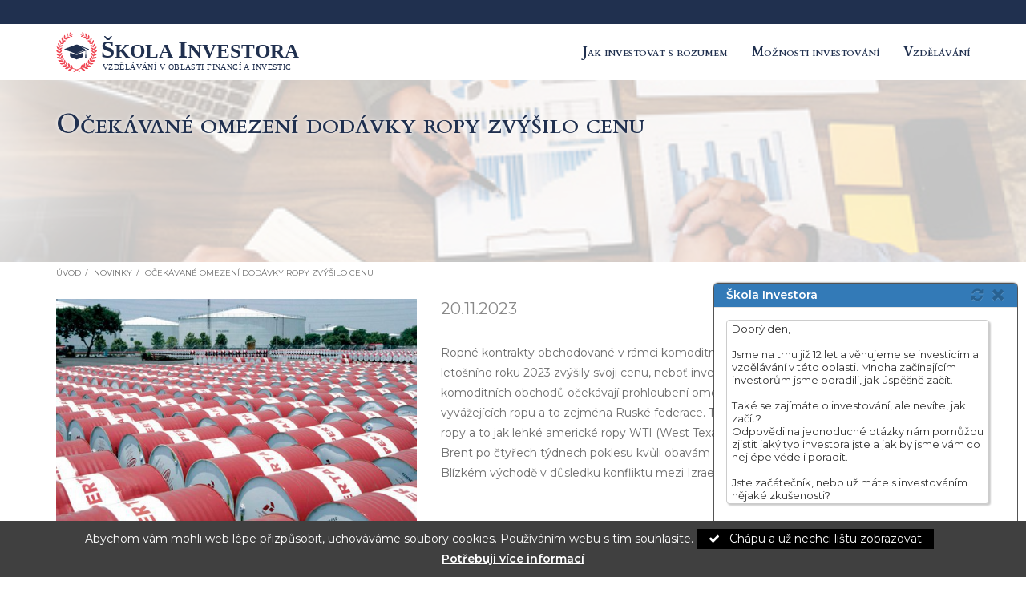

--- FILE ---
content_type: text/html; charset=UTF-8
request_url: https://www.skolainvestora.cz/clanky/ocekavane-omezeni-dodavky-ropy-zvysilo-cenu/
body_size: 5573
content:
<!DOCTYPE html>
<html lang="cs">
<head>
    <meta charset="utf-8">
    <meta http-equiv="X-UA-Compatible" content="IE=edge" >
    <meta name="viewport" content="width=device-width, initial-scale=1" >

    <title>Očekávané omezení dodávky ropy zvýšilo cenu | ŠkolaInvestora.cz</title>
    <meta name="description" content="" />
    <link rel="contents" href="https://www.skolainvestora.cz/" />
    <base href="https://www.skolainvestora.cz/" />
    <meta name="author" content="Škola investora">

                        
    <link href="https://www.skolainvestora.cz/css/print.css" type="text/css" rel="stylesheet" media="print" />

        <link href="https://fonts.googleapis.com/css2?family=Cardo:ital,wght@0,400;0,700;1,400&family=Lato:ital,wght@0,300;0,400;0,700;1,300;1,400;1,700&family=Montserrat:ital,wght@0,300;0,400;0,600;0,700;1,300;1,400;1,600;1,700&display=swap" rel="stylesheet">

    	<link href="https://www.skolainvestora.cz/css/all.css?1708526177" type="text/css" rel="stylesheet" media="screen" />
    <script type="text/javascript" src="https://www.skolainvestora.cz/js/all.js?1708526191"></script>    
    <link rel="apple-touch-icon" sizes="180x180" href="https://www.skolainvestora.cz/img/favicon/apple-touch-icon.png">
    <link rel="icon" type="image/png" sizes="32x32" href="https://www.skolainvestora.cz/img/favicon/favicon-32x32.png">
    <link rel="icon" type="image/png" sizes="16x16" href="https://www.skolainvestora.cz/img/favicon/favicon-16x16.png">
    <link rel="manifest" href="https://www.skolainvestora.cz/img/favicon/site.webmanifest">
    <link rel="mask-icon" href="https://www.skolainvestora.cz/img/favicon/safari-pinned-tab.svg" color="#20304f">
    <meta name="msapplication-TileColor" content="#20304f">
    <meta name="theme-color" content="#ffffff">

    <!--<link rel="apple-touch-icon" sizes="180x180" href="./img/favicon/apple-touch-icon.png">
    <link rel="icon" type="image/png" href="./img/favicon/favicon-32x32.png" sizes="32x32">
    <link rel="icon" type="image/png" href="./img/favicon/favicon-16x16.png" sizes="16x16">
    <link rel="manifest" href="./img/favicon/manifest.json">
    <link rel="mask-icon" href="./img/favicon/safari-pinned-tab.svg" color="#000000">
    <link rel="shortcut icon" href="./img/favicon/favicon.ico">
    <meta name="msapplication-config" content="./img/favicon/browserconfig.xml">
    <meta name="theme-color" content="#ffffff">-->

    <!-- HTML5 shim and Respond.js IE8 support of HTML5 elements and media queries -->
    <!--[if lt IE 9]>
    <script src="https://oss.maxcdn.com/libs/html5shiv/3.7.0/html5shiv.js"></script>
    <script src="https://oss.maxcdn.com/libs/respond.js/1.4.2/respond.min.js"></script>
    <![endif]-->

    <script type="text/javascript" src="https://www.gstatic.com/charts/loader.js"></script>

    
        <script>
            (function(i,s,o,g,r,a,m){i['GoogleAnalyticsObject']=r;i[r]=i[r]||function(){
                (i[r].q=i[r].q||[]).push(arguments)},i[r].l=1*new Date();a=s.createElement(o),
                m=s.getElementsByTagName(o)[0];a.async=1;a.src=g;m.parentNode.insertBefore(a,m)
            })(window,document,'script','https://www.google-analytics.com/analytics.js','ga');

            ga('create', 'UA-2353422-50', 'auto');
            ga('send', 'pageview');
        </script>

        <!-- Global site tag (gtag.js) - Google Analytics -->
        <script async
                src="https://www.googletagmanager.com/gtag/js?id=G-889C407WFE"></script>
        <script>
            window.dataLayer = window.dataLayer || [];
            function gtag(){dataLayer.push(arguments);}
            gtag('js', new Date());

            gtag('config', 'G-889C407WFE');
        </script>

        <!-- Google Tag Manager -->
        <script>(function(w,d,s,l,i){w[l]=w[l]||[];w[l].push({'gtm.start':
                    new Date().getTime(),event:'gtm.js'});var f=d.getElementsByTagName(s)[0],
                j=d.createElement(s),dl=l!='dataLayer'?'&l='+l:'';j.async=true;j.src=
                'https://www.googletagmanager.com/gtm.js?id='+i+dl;f.parentNode.insertBefore(j,f);
            })(window,document,'script','dataLayer','GTM-KQ54RXP');</script>
        <!-- End Google Tag Manager -->

        <!-- Meta Pixel Code -->
        <script>
            !function(f,b,e,v,n,t,s)
            {if(f.fbq)return;n=f.fbq=function(){n.callMethod?
                n.callMethod.apply(n,arguments):n.queue.push(arguments)};
                if(!f._fbq)f._fbq=n;n.push=n;n.loaded=!0;n.version='2.0';
                n.queue=[];t=b.createElement(e);t.async=!0;
                t.src=v;s=b.getElementsByTagName(e)[0];
                s.parentNode.insertBefore(t,s)}(window, document,'script',
                'https://connect.facebook.net/en_US/fbevents.js');
            fbq('init', '424309062549201');
            fbq('track', 'PageView');
        </script>
        <noscript><img height="1" width="1" style="display:none"
                       src="https://www.facebook.com/tr?id=424309062549201&ev=PageView&noscript=1"
            /></noscript>
        <!-- End Meta Pixel Code -->
        <script>
            fbq('track', 'CompleteRegistration', {
                value: 1,
                currency: 'czk',
            });
        </script>
    <meta name="facebook-domain-verification" content="ycycxmrse4mrr3vm0jfirdmg9os16x" />

    
</head>
<body>
    <!-- Google Tag Manager (noscript) -->
    <noscript><iframe src="https://www.googletagmanager.com/ns.html?id=GTM-KQ54RXP"
                      height="0" width="0" style="display:none;visibility:hidden"></iframe></noscript>
    <!-- End Google Tag Manager (noscript) -->

    <div id="fb-root"></div>
    <script>(function(d, s, id) {
            var js, fjs = d.getElementsByTagName(s)[0];
            if (d.getElementById(id)) return;
            js = d.createElement(s); js.id = id;
            js.src = "//connect.facebook.net/cs_CZ/sdk.js#xfbml=1&version=v2.5";
            fjs.parentNode.insertBefore(js, fjs);
        }(document, 'script', 'facebook-jssdk'));

    </script>


<div id="web-content" >

    <header>
        <div class="header-line-fixed" >
            <div class="header-line bg-blue-dark" >
                <div class="container text-right">
                    <div class="account-wrap links" >
                                                                                            </div>
                </div>
            </div>
            <div class="bg-white" >
                <div class="container" >

                    
                    <nav class="navbar">
                        <div class="navbar-header">
                            <a href="https://www.skolainvestora.cz/" class="header-logo">
                                <img src="https://www.skolainvestora.cz/img/skolainvestora-cz/logo.svg" class="img-responsive name hidden-xs" />
                                <img src="https://www.skolainvestora.cz/img/skolainvestora-cz/logo_si.svg" class="img-responsive name-si visible-xs" />
                            </a>
                            <button type="button" class="navbar-toggle" data-toggle="collapse" data-target=".menu">
                                <span class="fa fa-bars"></span>
                            </button>
                        </div>
                        <div class="navbar-collapse menu collapse">
                            <ul class="nav navbar-nav navbar-right showdrop" ><li class="item-384 no-1"><a href="https://www.skolainvestora.cz/jak-investovat-s-rozumem/" title="Jak investovat s rozumem"  class="depth-1  "  >Jak investovat s rozumem</a></li><li class="item-385 no-2"><a href="https://www.skolainvestora.cz/moznosti-investovani/" title="Možnosti investování"  class="depth-1  "  >Možnosti investování</a></li><li class="item-386 no-3"><a href="https://www.skolainvestora.cz/vzdelavani/" title="Vzdělávání"  class="depth-1  "  >Vzdělávání</a></li></ul>                                                    </div>
                    </nav>

                    
                </div>
            </div>
        </div>
        <div class="clearfix"></div>
    </header>

    <section id="main" class="">

                        <section class="banner" style="">
                    <div class="container">
                        <div class="banner-box">
                            <h1 class="title">Očekávané omezení dodávky ropy zvýšilo cenu</h1>
                                                    </div>
                    </div>
                                            <div id="breadcrumb" >
                            <div class="container">
                                <ol class="breadcrumb">
                                    <li class="" ><a href="https://www.skolainvestora.cz/" title="Úvod" >Úvod</a></li><li class="" ><a href="https://www.skolainvestora.cz/novinky/" title="Novinky" >Novinky</a></li><li class="last" >Očekávané omezení dodávky ropy zvýšilo cenu</li>                                </ol>
                            </div>
                        </div>
                                    </section>
            
                    <div class="content page-" >
                                
<div class="container">
<div class="article">

<article class="row clearfix"><div class="col-md-12"><div class="img-wrap">
							<img src="https://www.skolainvestora.cz/data/blog_photos/1489.jpg" title="Oil barel 2 FX24" class="img-responsive" /> 
						</div><div class="date pull-left" > 20.11.2023</div><p> </p>
<p>Ropné kontrakty obchodované v rámci komoditního trhu během pondělního dne 20.listopadu letošního roku 2023 zvýšily svoji cenu, neboť investoři, obchodníci a ostatní účastníci těchto komoditních obchodů očekávají prohloubení omezení dodávek ropy ze strany OPEC+ tj. zemí vyvážejících ropu a to zejména Ruské federace. Toto opatření OPEC + má za cíl podpořit ceny ropy a to jak lehké americké ropy WTI (West Texas Intermediate), tak i severomořské ropy Brent po čtyřech týdnech poklesu kvůli obavám z poptávky a obavám z narušení dodávek na Blízkém východě v důsledku konfliktu mezi Izraelem a Hamásem.</p>
<p> </p>
<p> </p>
<p> </p>
<p>Aktuálně v průběhu evropského pondělního odpoledne dne 20.11.2023, zhruba v čase 15:48 CET se na komoditním trhu NYMEX (New York Mercantile Exchange) obchodovala lehká americká ropa WTI (West Texas Intermediate) na hodnotě ve výši 77,40 USD za barel s dosavadním denním růstem o + 1,99 % své ceny. Podle dat technické analýzy tak současná cena představuje v ročním srovnání celkový nárůst o +2,71 % ceny za posledních 52 týdnů, z čehož ovšem od začátku letošního roku 2023 cena pohybuje ve ztrátě o – 0,19 procenta v porovnání s cenou v konci loňského roku 2022. Evropský protějšek ropě WTI a to severomořská ropa Brent se na komoditním trhu ICE (Intercontinental Exchange Europe) pohybovala na hodnotě ve výši 82,23 USD za barel s dosavadním denním růstem o + 2,01 % své ceny. Podle dat technické analýzy cena ropy Brent zvýšila svoji cenu o + 2,6 % za posledních 52 týdnů, z čehož od začátku letošního roku 2023 vzrostla o + 0,75 % své ceny v porovnání se závěrem loňského roku 2022.</p>
<p>Těchto cen ropy na světovém komoditním trhu bylo dosaženo za situace, kdy směnná hodnota amerického dolaru (USD) jako ústřední měna komoditního trhu podle dolarového indexu DXY (US Dollar Currency Index) vykazovala pokles své bodové hodnoty o – 0,33 % na stavu bodů ve výši 103,58 USD bodů dle tohoto indexu, který porovnává hodnotu USD s další šesticí hlavních světových měn. V uvedeném dni  a čase se tak globální měnový pár jednotné evropské měny euro (EUR) a amerického dolaru (USD), coby světové rezervní měny obchodoval v rámci forexových obchodů ve vzájemném směnném kurzu na hodnotě ve výši 1,093 USD za EUR s dosavadním denním posílením EUR o + 0,22 % kurzu vůči USD.  Ceny ropy na světovém komoditním trhu  klesly od konce září letošního roku 2023 téměř o 20 %, zatímco rychlé meziměsíční spready u Brentu a WTI minulý týden, který je označován v kalendáři letošního roku 2023 jako 46.v pořadí sklouzly do contanga. Na finančním  trhu pojem contango znamená, že jsou rychlé ceny nižší než v budoucích měsících, což signalizuje dostatečnou nabídku.</p>
<p>Investoři také sledují obchod s ruskou ropou poté, co Washington uvalil sankce na tři lodě, které dopravovaly ropu do Indie. Moskva v pátek dne 17.11.2023 zrušila zákaz vývozu benzínu, který by mohl přispět ke globálním dodávkám motorového paliva. Stalo se tak poté, co Rusko minulý měsíc zrušilo většinu omezení na vývoz nafty. Americké energetické společnosti minulý týden přidaly ropné a plynové plošiny poprvé za tři týdny, uvedl v pátek dne 17.11.2023  podnik energetických služeb Baker Hughes. Počet ropných a plynových plošin slouží jako časný indikátor budoucí produkce. Mezitím se očekává, že americké ropné rafinérie budou mít v týdnu končícím 24. listopadu offline kapacitu 264 000 barelů denně (bpd), což zvýší dostupnou rafinérskou kapacitu o 559 000 barelů denně, uvedla v pondělí výzkumná společnost IIR Energy. Na Blízkém východě američtí a izraelští představitelé uvedli, že dohoda o osvobození některých rukojmích držených v obležené enklávě Gaza se navzdory prudkým bojům přibližuje, čímž lze hypoteticky hovořit o zmírnění napětí, uvedli zpravodajci.</p></div></article>
		<!--<ul class="pager">
			<li><a href="zpravy">Zpět</a></li>
		</ul>-->

				<div class="paging">
			<div class="row">
				<div class="col-sm-6 ">
										<a href="https://www.skolainvestora.cz/clanky/eskalace-geopolitickeho-rizika-muze-zpusobit-korekci-trhu">
						<span class="page prev">předchozí</span>
						<h4>Eskalace geopolitického rizika může způsobit korekci trhu</h4>
					</a>
									</div>
				<div class="col-sm-6 col-md-right">
										<a href="https://www.skolainvestora.cz/clanky/akcie-spolecnosti-walmart-inc-zaznamenaly-pokles-sve-ceny">
						<span class="page next">další</span>
						<h4>Akcie společnosti Walmart Inc. zaznamenaly pokles své ceny</h4>
					</a>
									</div>
			</div>
		</div>
		
</div>
</div>            </div>
            </section>

</div>


<footer>
    
    <div class="menu-footer clearfix">
        <div class="container">
            <div class="row">
                <div class="col-sm-4 col-xs-12">
                    <h2>Kontakt</h2>
                    <a href="mailto:info@skolainvestora.cz">info@skolainvestora.cz</a>
                </div>
                <div class="col-sm-4 col-xs-12">
                    <h2>Vzdělávání</h2>
                    <ul class="nav navbar-left" ><li class="item-345 no-1"><a href="https://www.skolainvestora.cz/naucit-se-investovat/" title="Webináře"  class="depth-1  "  >Webináře</a></li><li class="item-389 no-2"><a href="https://www.skolainvestora.cz/jsem-zacatecnik-a-potrebuji-poradit-jak-zacit/" title="Chci poradit"  class="depth-1  "  >Chci poradit</a></li></ul>                </div>
                <div class="col-sm-4 col-xs-12">
                    <h2>Chci investovat</h2>
                    <ul class="nav navbar-left" ><li class="item-384 no-1"><a href="https://www.skolainvestora.cz/jak-investovat-s-rozumem/" title="Jak investovat s rozumem"  class="depth-1  "  >Jak investovat s rozumem</a></li><li class="item-385 no-2"><a href="https://www.skolainvestora.cz/moznosti-investovani/" title="Možnosti investování"  class="depth-1  "  >Možnosti investování</a></li><li class="item-386 no-3"><a href="https://www.skolainvestora.cz/vzdelavani/" title="Vzdělávání"  class="depth-1  "  >Vzdělávání</a></li></ul>                </div>
                            </div>
        </div>
    </div>

    <div class="copyrights container" >
        © 2010-2026, ŠKOLA INVESTORA.cz    </div>
</footer>

    <div class="cookies-panel" >
        <div class="container" >
            Abychom vám mohli web lépe přizpůsobit, uchováváme soubory cookies. Používáním webu s tím souhlasíte.            <button><span class="fa fa-check" ></span> Chápu a už nechci lištu zobrazovat</button>
            <a href="./cookies-policy/">Potřebuji více informací</a>
        </div>
    </div>
    <noscript><style>.cookies-panel { display:none }</style></noscript>

</div>
<script>
    /*$('.nav').closest('#menu')affix({
        offset: {
            top: $('.nav').closest('#menu').offset().top
        }
    });
    $('.nav').closest('#sidebar')affix({
        offset: {
            top: $('.nav').closest('#sidebar').offset().top
        }
    });*/
</script>

        <div class="chatbot-wrap">
    <button class="btn btn-primary btn-chat" data-toggle="modal" data-target="#chatbot">
        <i class="fa fa-fw fa-2x fa-comment"></i>
    </button>
    <div class="modal fade" id="chatbot" data-message_id="0" data-url="https://www.skolainvestora.cz/chatbot/">
        <div class="modal-dialog">
            <div class="modal-content">
                <div class="modal-header bg-primary color-white">
                    Škola Investora                    <button type="button" class="close pull-right" data-dismiss="modal" aria-label="Close">
                        <i class="fa fa-fw fa-times"></i>
                    </button>
                    <button type="button" class="refresh pull-right" aria-label="Refresh">
                        <i class="fa fa-fw fa-refresh"></i>
                    </button>
                </div>
                <div class="modal-body">
                    <div class="modal-body-inside">
                        
                    </div>
                    <div class="clearfix"></div>
                </div>
                <div class="modal-footer">
                    <div class="modal-footer-inside">
                                            </div>
                    <button class="btn btn-default btn-chat-sent hidden">
                        <i class="alert-primary fa fa-fw fa-2x fa-paper-plane"></i>
                    </button>
                </div>
            </div>
        </div>
    </div>
</div>
</body>
</html>

--- FILE ---
content_type: image/svg+xml
request_url: https://www.skolainvestora.cz/img/skolainvestora-cz/logo.svg
body_size: 11764
content:
<?xml version="1.0" encoding="UTF-8" standalone="no"?>
<!-- Created with Inkscape (http://www.inkscape.org/) -->

<svg
   xmlns:dc="http://purl.org/dc/elements/1.1/"
   xmlns:cc="http://creativecommons.org/ns#"
   xmlns:rdf="http://www.w3.org/1999/02/22-rdf-syntax-ns#"
   xmlns:svg="http://www.w3.org/2000/svg"
   xmlns="http://www.w3.org/2000/svg"
   xmlns:sodipodi="http://sodipodi.sourceforge.net/DTD/sodipodi-0.dtd"
   xmlns:inkscape="http://www.inkscape.org/namespaces/inkscape"
   width="707.2746mm"
   height="112.6308mm"
   viewBox="0 0 2506.0911 399.0855"
   id="svg4149"
   version="1.1"
   inkscape:version="0.91 r13725"
   sodipodi:docname="si_promo_name.svg"
   inkscape:export-filename="C:\Users\Lenovo\Documents\tomas\materialy\skola-investora\loga\si_promo_name.png"
   inkscape:export-xdpi="67"
   inkscape:export-ydpi="67">
  <defs
     id="defs4151" />
  <sodipodi:namedview
     id="base"
     pagecolor="#ffffff"
     bordercolor="#666666"
     borderopacity="1.0"
     inkscape:pageopacity="0.0"
     inkscape:pageshadow="2"
     inkscape:zoom="0.35"
     inkscape:cx="787.50477"
     inkscape:cy="173.82847"
     inkscape:document-units="px"
     inkscape:current-layer="layer1"
     showgrid="false"
     fit-margin-top="0"
     fit-margin-left="0"
     fit-margin-right="0"
     fit-margin-bottom="0"
     inkscape:window-width="1920"
     inkscape:window-height="1017"
     inkscape:window-x="-8"
     inkscape:window-y="-8"
     inkscape:window-maximized="1" />
  <metadata
     id="metadata4154">
    <rdf:RDF>
      <cc:Work
         rdf:about="">
        <dc:format>image/svg+xml</dc:format>
        <dc:type
           rdf:resource="http://purl.org/dc/dcmitype/StillImage" />
        <dc:title />
      </cc:Work>
    </rdf:RDF>
  </metadata>
  <g
     inkscape:label="Vrstva 1"
     inkscape:groupmode="layer"
     id="layer1"
     transform="translate(-176.036,-307.10516)">
    <text
       xml:space="preserve"
       style="font-style:normal;font-weight:normal;font-size:180px;line-height:125%;font-family:sans-serif;letter-spacing:0px;word-spacing:0px;fill:#20304f;fill-opacity:1;stroke:none;stroke-width:1px;stroke-linecap:butt;stroke-linejoin:miter;stroke-opacity:1"
       x="624.60748"
       y="563.33356"
       id="text4141"
       sodipodi:linespacing="125%"><tspan
         sodipodi:role="line"
         id="tspan4143"
         x="624.60748"
         y="563.33356"
         style="font-style:normal;font-variant:normal;font-weight:bold;font-stretch:normal;font-size:200px;font-family:Cardo;-inkscape-font-specification:'Cardo Bold';fill:#20304f;fill-opacity:1"><tspan
   style="font-style:normal;font-variant:normal;font-weight:bold;font-stretch:normal;font-size:250px;font-family:Cardo;-inkscape-font-specification:'Cardo Bold';fill:#20304f;fill-opacity:1"
   id="tspan4145">Š</tspan>KOLA <tspan
   style="font-style:normal;font-variant:normal;font-weight:bold;font-stretch:normal;font-size:250px;font-family:Cardo;-inkscape-font-specification:'Cardo Bold';fill:#20304f;fill-opacity:1"
   id="tspan4149">I</tspan>NVESTORA</tspan></text>
    <text
       xml:space="preserve"
       style="font-style:normal;font-weight:normal;font-size:180px;line-height:125%;font-family:sans-serif;letter-spacing:0px;word-spacing:0px;fill:#20304f;fill-opacity:1;stroke:none;stroke-width:1px;stroke-linecap:butt;stroke-linejoin:miter;stroke-opacity:1"
       x="638.89319"
       y="680.47638"
       id="text4151"
       sodipodi:linespacing="125%"><tspan
         sodipodi:role="line"
         id="tspan4153"
         x="638.89319"
         y="680.47638"
         style="font-style:normal;font-variant:normal;font-weight:normal;font-stretch:normal;font-size:83.75px;font-family:Montserrat;-inkscape-font-specification:Montserrat;letter-spacing:3.29999995px;fill:#20304f;fill-opacity:1"
         dx="0 0 0 0 0 0 0 0 0 0 0 0 0 3.3">VZDĚLÁVÁNÍ V OBLASTI FINANCÍ A INVESTIC</tspan></text>
    <g
       transform="translate(28.57139,-177.14286)"
       id="g5872">
      <g
         style="fill:#20304f;fill-opacity:1"
         id="g5849">
        <path
           style="fill:#20304f;fill-opacity:1"
           d="m 333.38802,750.87127 c -39.27356,-16.05262 -44.98621,-18.7167 -46.52801,-21.69821 -1.11989,-2.16562 -1.47198,-6.7573 -1.47198,-19.19616 0,-16.36313 0.46832,-18.74966 3.6793,-18.74966 0.70362,0 14.00112,4.74978 29.55,10.55507 20.12803,7.51495 29.5668,10.56501 32.77069,10.58958 3.276,0.0251 12.42245,-2.84584 33.62672,-10.55507 16.0197,-5.82427 29.84136,-10.58958 30.71482,-10.58958 2.94431,0 3.65846,3.71535 3.65846,19.03313 0,16.69358 -0.99839,20.73385 -5.64692,22.85186 -12.81311,5.83804 -59.84876,24.11275 -62.04108,24.10475 -1.5466,-0.006 -9.787,-2.86122 -18.312,-6.34571 z"
           id="path4719"
           inkscape:connector-curvature="0" />
        <path
           style="fill:#20304f;fill-opacity:1"
           d="m 352.13337,609.37891 c -0.75393,-0.0181 -1.46269,0.007 -2.09375,0.0781 -2.35453,0.26539 -17.75254,5.55666 -34.2168,11.75781 -90.15501,33.95623 -89.26201,33.58558 -86.87501,35.97266 0.5363,0.53626 27.33871,10.89013 59.56056,23.00781 46.4145,17.4551 59.57793,22.03125 63.36132,22.03125 3.71651,0 13.94646,-3.43706 46.13086,-15.5 22.74504,-8.525 41.58682,-15.5 41.8711,-15.5 0.28428,0 0.51562,8.55 0.51562,19 0,17.66667 -0.14035,19.14035 -2,21 -2.14764,2.14764 -2.66865,6.93096 -0.94336,8.65625 0.74139,0.74139 0.41051,4.52147 -1.11132,12.6875 -1.19226,6.39745 -1.90706,12.31281 -1.5879,13.14453 0.85442,2.22656 14.45177,2.17623 15.3086,-0.0566 0.33107,-0.86274 -0.38057,-6.78127 -1.58008,-13.15234 -1.52004,-8.0735 -1.86297,-11.9007 -1.13281,-12.63086 1.69322,-1.69322 1.20434,-6.17719 -0.97461,-8.94727 -1.89617,-2.4106 -2.00455,-3.78927 -1.75,-22.2539 l 0.27148,-19.6836 14.39844,-5.32812 c 7.91825,-2.93057 14.87385,-5.80549 15.45703,-6.38867 0.74709,-0.74709 0.62223,-1.49692 -0.41992,-2.53906 -1.27085,-1.27086 -101.23738,-39.62145 -115.08984,-44.15235 -2.17259,-0.71062 -4.83785,-1.14898 -7.09961,-1.20312 z m 40.73046,22.27539 c 4.19194,0.62646 59.80242,22.13615 60.2793,23.3789 0.28475,0.74205 -0.10643,1.96831 -0.86914,2.72461 -0.76271,0.75629 -23.34623,9.49583 -50.18555,19.42188 -60.65365,22.4317 -61.13958,22.56433 -25.70117,7.03125 61.33807,-26.88522 59.07574,-25.73962 57.73242,-29.24024 -0.32239,-0.84013 -9.87615,-6.34335 -21.23046,-12.23047 -11.35431,-5.88711 -20.47452,-10.87313 -20.26758,-11.08007 0.0246,-0.0246 0.10696,-0.0261 0.24218,-0.006 z"
           id="path4717"
           inkscape:connector-curvature="0" />
      </g>
      <g
         style="fill:#ef4653;fill-opacity:1"
         id="g5844">
        <path
           style="fill:#ef4653;fill-opacity:1"
           d="m 321.08105,881.07065 -2.80696,-2.09322 2.30697,-2.46599 c 2.94251,-3.14535 10.02693,-8.35823 17.36051,-12.77429 l 5.73875,-3.45569 -4.57547,-1.96128 c -6.26228,-2.68432 -18.98187,-6.62054 -26.15051,-8.09257 -5.4407,-1.1172 -6.04354,-1.06398 -7.25584,0.6406 -3.37928,4.75147 -12.28964,12.78259 -16.81047,15.15167 -4.22673,2.21495 -6.27207,2.61785 -13.22528,2.60515 -4.52391,-0.008 -8.51608,-0.30582 -8.8715,-0.66124 -0.81386,-0.81386 3.58244,-8.24405 7.29086,-12.32228 4.36166,-4.79661 8.62356,-7.30566 14.7873,-8.70552 l 5.66659,-1.28695 -8.32398,-3.22345 c -4.5782,-1.7729 -8.70494,-3.2178 -9.17054,-3.2109 -0.4656,0.007 -2.88609,1.80782 -5.37885,4.00204 -6.76581,5.9555 -14.32776,9.31874 -21.11172,9.38961 -6.6991,0.07 -15.1629,-2.11183 -15.1629,-3.90872 0,-1.62094 10.2554,-11.0278 14.3709,-13.1818 1.721,-0.90076 5.97718,-1.89668 9.45815,-2.21316 l 6.32902,-0.57542 -8.019,-5.17478 c -6.27827,-4.05146 -8.24897,-4.8977 -9.07837,-3.89835 -0.5826,0.70204 -4.253,2.74849 -8.1564,4.54767 -9.4715,4.36571 -17.3026,5.01782 -25.0632,2.08703 -8.2457,-3.11401 -8.7452,-4.17745 -3.8013,-8.09308 4.8957,-3.87749 14.2812,-7.91388 18.4602,-7.93918 1.65,-0.01 4.7297,0.46214 6.8438,1.04916 2.1141,0.58703 3.985,0.92202 4.1577,0.74443 0.1727,-0.1776 -3.2531,-3.40839 -7.6128,-7.17956 -5.6573,-4.89359 -8.2792,-6.57713 -9.1577,-5.88032 -3.9174,3.10705 -18.3566,5.54798 -24.6275,4.16324 -4.4528,-0.98327 -15.1035,-7.13821 -15.1035,-8.72816 0,-0.4298 2.5875,-2.06404 5.75,-3.63164 8.0248,-3.97773 18.4495,-4.70687 24.2286,-1.69462 2.2457,1.17049 4.2849,2.12816 4.5316,2.12816 0.2467,0 -2.5577,-3.7125 -6.232,-8.25 -5.0574,-6.24556 -7.1784,-8.16508 -8.7294,-7.90048 -1.1268,0.19223 -6.8315,0.41723 -12.6771,0.5 l -10.6284,0.15048 -5.5575,-3.82757 c -4.8978,-3.3733 -9.4543,-8.27269 -8.5157,-9.15666 0.1815,-0.17088 2.7741,-1.03184 5.7614,-1.91324 9.7899,-2.88846 18.1882,-1.83661 24.853,3.11275 l 3.2844,2.43907 -4.9979,-9.32717 -4.9979,-9.32718 -9.0215,-0.58397 c -11.7128,-0.75819 -18.7974,-4.12708 -23.7112,-11.27522 -1.8372,-2.67256 -3.3404,-5.23248 -3.3404,-5.68873 0,-1.2825 8.6116,-2.27198 14.4916,-1.6651 6.0191,0.62123 10.1197,2.47235 13.5987,6.13881 1.3253,1.39681 2.646,2.54743 2.9347,2.55693 0.2887,0.01 -0.8176,-4.22616 -2.4585,-9.41259 l -2.9834,-9.42987 -5.7043,-1.00479 c -12.5659,-2.21344 -21.3999,-8.59708 -25.1665,-18.18588 l -1.6357,-4.16432 7.2117,0.37894 c 9.1106,0.47874 15.7422,3.54565 19.9332,9.2185 l 3.0417,4.11729 -0.6513,-4 c -0.3582,-2.2 -0.9363,-6.85354 -1.2847,-10.34121 -0.5624,-5.63035 -0.9245,-6.45393 -3.2303,-7.34678 -6.9594,-2.69485 -12.9755,-5.83903 -15.9312,-8.32601 -3.5542,-2.99074 -7.5128,-10.09023 -8.4952,-15.236 -0.5582,-2.92392 -0.3837,-3.25 1.7397,-3.25 7.9983,0 19.4816,7.15779 22.3629,13.9393 1.8515,4.35781 1.9599,4.00228 2.5117,-8.23875 l 0.4417,-9.79944 -4.0399,-2.06099 c -2.2219,-1.13354 -6.4142,-4.30659 -9.3163,-7.05123 -5.9195,-5.59842 -8.6979,-11.96103 -8.1807,-18.73378 l 0.3104,-4.06494 6,2.87571 c 9.0639,4.3442 12.5174,8.11867 14.9667,16.3577 l 1.2712,4.27642 1.2101,-6 c 0.6655,-3.3 1.8288,-8.44708 2.5851,-11.43796 1.3271,-5.24751 1.298,-5.48985 -0.8289,-6.91944 -4.2623,-2.8648 -10.9372,-10.44399 -12.7888,-14.52134 -1.8927,-4.16802 -2.6127,-14.98069 -1.1501,-17.27244 1.091,-1.70939 10.414,4.85936 13.7698,9.70183 1.9749,2.84979 2.9625,5.79601 3.4277,10.22623 0.7491,7.13293 0.4318,7.51063 6.4595,-7.68863 l 3.5342,-8.91174 -4.0267,-4.36856 c -7.2841,-7.90227 -9.6633,-17.1563 -6.9764,-27.13468 l 1.1421,-4.24148 2.8061,1.99817 c 7.2962,5.19528 11.5959,14.05385 10.7037,22.05215 l -0.6156,5.51789 2.1449,-3.5 c 1.1797,-1.925 4.0852,-6.49938 6.4568,-10.16529 l 4.3119,-6.66529 -3.7016,-7.21473 c -3.1696,-6.1776 -3.7017,-8.16639 -3.7017,-13.83471 0,-6.6577 2.7578,-14.69021 5,-14.56345 1.6391,0.0927 7.3867,9.31025 8.5964,13.78614 0.8321,3.07887 0.8312,5.4284 0,9.05706 -0.6198,2.69484 -1.0068,4.97502 -0.86,5.06707 0.1468,0.092 3.7569,-3.51264 8.0224,-8.0104 l 7.7554,-8.17774 -2.1997,-4.88933 c -1.6112,-3.58121 -2.2146,-6.90158 -2.2554,-12.41043 -0.051,-6.87487 0.2325,-7.97039 3.2985,-12.75 1.8445,-2.8759 3.6673,-5.2289 4.0504,-5.2289 1.5442,0 5.3538,9.84939 5.8317,15.07722 0.3945,4.31614 0.03,6.66255 -1.6135,10.37712 -1.1677,2.63994 -2.1232,4.97312 -2.1232,5.18482 0,0.21171 3.2741,-2.20801 7.2758,-5.37712 4.0016,-3.16912 8.3254,-6.4496 9.6083,-7.28994 2.1544,-1.41119 2.2483,-1.83135 1.2298,-5.5 -1.4332,-5.16261 -1.4132,-12.74112 0.047,-17.61366 1.2638,-4.21816 7.2293,-11.85844 9.25906,-11.85844 1.82126,0 3.58036,6.76327 3.58036,13.76553 0,5.19529 -0.46878,6.73009 -3.37434,11.04774 l -3.37434,5.01425 10.62434,-5.54664 10.62434,-5.54664 0.0904,-6.26116 c 0.16155,-11.19217 2.601,-16.73593 9.79449,-22.25837 4.91706,-3.77486 5.61511,-3.10552 5.61511,5.38416 0,8.79994 -1.58203,12.94895 -6.6262,17.37779 -1.87225,1.64386 -3.42686,3.3341 -3.45469,3.75609 -0.0278,0.42199 -1.03351,1.31381 -2.23485,1.98182 -1.88152,1.04622 -1.20653,1.21947 4.86996,1.25 5.98707,0.0301 7.72677,0.46238 11.5,2.85772 4.30581,2.73344 9.94578,8.99942 9.94578,11.04972 0,0.55299 -2.12619,1.32429 -4.72486,1.71398 -8.6953,1.30394 -16.46181,-2.13956 -24.27514,-10.76308 l -3.5,-3.86293 -10.17951,6.00145 c -11.0538,6.51689 -13.32591,8.47411 -8.09639,6.9743 4.73781,-1.35878 12.34926,-1.14672 16.05802,0.4474 1.76983,0.76072 5.20324,3.10815 7.62979,5.21651 l 4.41192,3.83339 -3.91192,1.75726 c -8.06405,3.62245 -17.2084,1.96351 -26.74458,-4.85189 l -4.83265,-3.45386 -5.1674,3.90953 c -2.842,2.15024 -7.4173,5.97739 -10.1673,8.50477 l -5,4.59523 6.4209,-2.55578 c 4.5265,-1.80179 7.5454,-2.40494 10.233,-2.04447 4.0639,0.54509 10.85465,3.56382 14.66294,6.51824 l 2.31682,1.79736 -4.81682,2.57464 c -2.64925,1.41605 -6.40384,2.85548 -8.34354,3.19872 -4.4021,0.77898 -14.0433,-1.64894 -19.693,-4.95918 l -4.2197,-2.4724 -8.028,9.69339 c -4.4154,5.33137 -7.8453,9.87605 -7.622,10.09931 0.2232,0.22326 2.31,-0.85413 4.6371,-2.39418 5.9361,-3.92827 15.4463,-4.48338 22.7776,-1.32954 2.8461,1.22436 5.1747,2.56728 5.1747,2.98428 0,1.20724 -6.6501,5.951 -10.7504,7.66868 -4.5096,1.88913 -15.8761,1.34542 -21.565,-1.03155 l -3.6876,-1.5408 -3.4648,5.41633 c -3.5775,5.59259 -8.5322,14.92214 -8.5322,16.066 0,0.35728 1.7412,-0.92345 3.8693,-2.84607 5.2453,-4.73885 9.9236,-6.12832 18.2759,-5.4281 10.2571,0.85992 10.8965,1.53232 6.2975,6.62285 -2.0935,2.31717 -5.4451,5.04913 -7.4482,6.07102 -4.6361,2.36514 -14.2696,3.44111 -19.6839,2.1985 l -4.1894,-0.96149 -1.6794,4.13008 c -1.8403,4.5258 -6.4418,17.7022 -6.4418,18.44603 0,0.2561 1.8015,-1.58091 4.0032,-4.08224 2.6805,-3.04523 5.5478,-5.07419 8.6782,-6.14079 5.831,-1.98683 17.3186,-2.17832 17.3186,-0.28869 0,2.58863 -5.8369,10.43186 -9.404,12.63644 -4.483,2.77064 -12.6837,5.03162 -18.3074,5.04747 -4.0233,0.0113 -4.2551,0.17943 -5.1866,3.76187 -1.3336,5.12886 -3.102,15.17897 -3.102,17.62944 0,1.43327 0.824,0.71285 2.8642,-2.50426 1.5753,-2.48402 4.1122,-5.49806 5.6375,-6.69789 5.4623,-4.29658 19.4983,-6.9206 19.4983,-3.64517 0,2.78357 -2.699,8.05535 -6.1249,11.96347 -3.5109,4.00501 -12.5909,8.73588 -18.9822,9.89004 l -3.6071,0.65139 -0.5888,6.30535 c -0.3239,3.46794 -0.3238,8.87363 2e-4,12.01265 l 0.589,5.7073 1.7784,-5.28116 c 2.386,-7.08598 8.602,-12.73316 17.095,-15.53074 6.2096,-2.04545 6.347,-2.04888 6.6604,-0.16615 0.6321,3.7975 -2.8713,12.96681 -6.481,16.96228 -2.052,2.27129 -6.7772,5.54347 -11.0661,7.66314 l -7.485,3.69927 0.6596,5.54552 c 0.3628,3.05004 1.2405,8.02052 1.9506,11.04552 l 1.2911,5.5 1.1556,-5.29997 c 1.5202,-6.97232 3.2939,-10.23659 7.6319,-14.04545 3.611,-3.17044 10.5626,-7.15458 12.4835,-7.15458 1.4269,0 1.3166,9.34425 -0.169,14.30248 -1.4228,4.74899 -9.9923,14.42035 -15.284,17.24915 -3.1645,1.6917 -3.5721,2.31511 -3.0941,4.73227 0.6645,3.36061 5.5184,15.86723 6.6306,17.08468 0.4364,0.47771 0.807,-1.9521 0.8234,-5.39958 0.037,-7.78202 3.1243,-13.30361 11.0502,-19.76462 4.9725,-4.05347 5.4769,-4.25323 6.4409,-2.55111 0.5754,1.0157 1.0676,4.99673 1.0939,8.84673 0.06,8.77069 -2.5126,14.424 -10.1006,22.1961 l -5.3805,5.51103 3.636,6.73179 c 1.9998,3.70249 4.5096,7.81838 5.5772,9.14644 l 1.9412,2.41464 -0.7056,-2.48778 c -1.4339,-5.05624 -0.7472,-12.44987 1.5809,-17.02203 2.9106,-5.71594 8.8358,-12.99019 10.581,-12.99019 1.7703,0 4.4183,9.08672 4.4183,15.16126 0,5.9262 -2.1287,11.5829 -7.2113,19.16275 l -3.9052,5.82402 4.8083,5.53732 c 2.6445,3.04552 5.6376,6.49972 6.6513,7.67598 1.3563,1.57385 1.7011,1.69301 1.3054,0.45122 -2.4238,-7.60657 -2.7088,-10.20501 -1.6688,-15.21493 1.02,-4.91313 7.554,-17.59762 9.0649,-17.59762 1.2912,0 6.7481,11.52172 7.4259,15.67925 0.8066,4.94707 -1.2848,14.04743 -4.8412,21.06558 l -2.4199,4.77552 7.1409,6.16092 c 3.9275,3.3885 7.2867,6.01503 7.465,5.83673 0.1784,-0.1783 -0.6072,-2.14987 -1.7455,-4.38126 -2.7614,-5.41266 -2.7898,-15.16258 -0.065,-22.34923 3.2622,-8.6048 3.5843,-8.82101 7.1319,-4.78751 4.89813,5.56893 7.84478,12.71183 7.83809,19 -0.005,4.96927 -1.71112,14.1313 -3.35133,18 -0.64489,1.52107 1.52496,3.13567 12.87672,9.58167 5.27913,2.99771 5.27679,2.93913 -0.15198,-3.82008 -3.54154,-4.40947 -4.86692,-12.39434 -3.46567,-20.87923 1.76246,-10.67209 1.91231,-10.77159 7.99137,-5.30599 8.3098,7.47123 9.5934,10.73651 9.79612,24.91999 l 0.17146,11.99637 3.32935,1.39079 c 1.83114,0.76494 6.02935,2.21541 9.32935,3.22327 l 6,1.83247 -4.1139,-3.43951 c -6.72669,-5.624 -10.51622,-17.47787 -8.94245,-27.97253 l 0.68695,-4.58096 4.98826,2.71495 c 9.87898,5.37681 15.60895,15.21001 16.62959,28.53805 0.50095,6.54154 0.58646,6.71505 3.63229,7.36986 7.03811,1.51311 20.59288,5.67848 27.77847,8.5363 l 7.65923,3.0462 9.45809,-3.54247 c 8.32569,-3.11834 18.73057,-6.2217 26.82694,-8.00142 2.41653,-0.53119 2.64422,-1.05834 3.17096,-7.34125 0.809,-9.64977 4.13529,-17.93417 9.14102,-22.76648 4.75486,-4.59013 11.13612,-8.28421 12.29506,-7.11756 0.43422,0.4371 0.75838,4.46737 0.72037,8.95615 -0.0867,10.23792 -2.84342,17.16683 -8.81699,22.16116 l -4.1139,3.43951 6,-1.83247 c 3.3,-1.00786 7.54995,-2.47945 9.44434,-3.27019 l 3.44434,-1.43772 -0.26764,-9.96602 c -0.36375,-13.54488 1.77361,-19.39642 9.64857,-26.41525 6.50826,-5.80072 6.59659,-5.75076 8.3973,4.75019 1.58515,9.24384 0.0808,16.31055 -4.84573,22.76259 -4.03392,5.28307 -4.08003,5.29354 7.98033,-1.8122 5.17252,-3.04755 6.6381,-4.39184 6.1192,-5.61276 -2.08908,-4.91547 -3.56654,-14.24878 -3.13681,-19.81563 0.49154,-6.36745 2.83909,-11.49728 8.14107,-17.7898 2.94461,-3.49473 3.37099,-3.15161 6.57043,5.28751 2.7246,7.18665 2.69618,16.93657 -0.0652,22.34923 -1.13837,2.23139 -1.91273,4.21411 -1.72079,4.40604 0.19193,0.19194 3.54866,-2.39128 7.4594,-5.74047 l 7.11043,-6.08945 -2.85715,-6.04144 c -5.63988,-11.92551 -5.89357,-20.14203 -0.91257,-29.55581 3.54708,-6.70377 3.71859,-6.84742 5.5046,-4.61074 2.85528,3.57576 7.40409,13.7635 8.00434,17.92692 0.35314,2.44941 -0.0167,6.03922 -0.92931,9.02155 -0.83372,2.72433 -1.39528,5.0739 -1.24793,5.22125 0.14735,0.14736 3.10401,-3.10428 6.57035,-7.22585 6.08956,-7.24066 6.24779,-7.56901 4.68475,-9.72126 -6.97644,-9.60639 -9.59628,-15.78523 -9.59628,-22.63288 0,-5.93972 2.81252,-15.0946 4.63728,-15.0946 2.30539,0 10.33284,11.22102 11.944,16.69568 1.15317,3.91845 1.30323,6.43816 0.6104,10.25 -0.50526,2.77988 -0.80199,5.05432 -0.65941,5.05432 0.36738,0 5.78232,-8.72948 8.42001,-13.57399 l 2.21816,-4.07399 -5.33522,-5.48373 c -7.75605,-7.97195 -10.35388,-13.66753 -10.23394,-22.43723 0.0532,-3.88791 0.54439,-7.86894 1.09159,-8.84672 0.89865,-1.60581 1.5168,-1.35235 6.38983,2.62004 7.82479,6.37859 11.11147,12.16608 11.18235,19.69088 0.0312,3.31314 0.3919,5.81676 0.80154,5.56359 0.86585,-0.53513 6.93341,-16.97311 6.93341,-18.78372 0,-0.67118 -1.60917,-2.08692 -3.57594,-3.14609 -5.24643,-2.82539 -13.80312,-12.51317 -15.21529,-17.22656 -1.62589,-5.42674 -1.60028,-14.30542 0.0412,-14.2931 2.61137,0.0196 11.65985,6.06737 15.11206,10.10051 2.64546,3.09062 3.92028,5.81936 4.81082,10.29749 l 1.21159,6.09262 0.87362,-4 c 0.4805,-2.2 1.44248,-7.1957 2.13773,-11.10156 l 1.2641,-7.10155 -6.57996,-2.86068 c -8.87465,-3.85831 -15.09719,-10.14785 -17.44556,-17.63342 -0.98304,-3.13347 -1.64043,-6.57258 -1.46087,-7.64246 0.32211,-1.91929 0.40782,-1.92014 6.42356,-0.0635 8.13568,2.51097 14.64108,8.23557 17.22236,15.15525 l 1.93315,5.18223 0.73028,-5.3098 c 0.40166,-2.92039 0.423,-8.17917 0.0474,-11.68617 l -0.68285,-6.37637 -3.67373,-0.66388 c -6.34141,-1.14597 -15.52562,-5.88344 -18.92586,-9.76249 -3.22557,-3.67981 -6.24781,-9.60918 -6.24781,-12.25772 0,-3.1288 14.21083,-0.35968 19.49826,3.79941 1.52533,1.19983 4.06222,4.21387 5.63753,6.69789 l 2.86422,4.51638 -0.0838,-3.44578 c -0.0461,-1.89518 -0.83967,-7.04578 -1.76352,-11.44578 l -1.67972,-8 -3.48648,-0.24142 c -12.77386,-0.8845 -21.56363,-4.94551 -26.06409,-12.04199 -4.2348,-6.67759 -3.98563,-7.21754 3.3276,-7.21101 9.59027,0.009 13.59215,1.51586 19.0989,7.19357 5.46578,5.63546 5.46865,5.58335 0.45652,-8.29194 l -3.10394,-8.59279 -10.10074,0.0518 c -11.80111,0.0606 -15.73951,-1.45683 -22.12453,-8.52428 l -3.88736,-4.30284 3.95558,-1.19272 c 9.57954,-2.88852 19.06281,-1.0448 25.20557,4.90042 1.7875,1.73002 3.25,2.81725 3.25,2.41607 0,-1.20108 -5.03922,-10.79578 -8.60121,-16.37675 l -3.32767,-5.21383 -3.7217,1.55502 c -5.70409,2.38333 -17.07872,2.93939 -21.57733,1.05484 -3.77051,-1.57953 -10.77201,-6.65517 -10.77206,-7.80906 -8e-5,-1.68046 10.30156,-4.87313 15.72391,-4.87313 5.78159,0 9.08281,1.15873 15.77606,5.53741 l 3,1.96258 -3.46159,-4.5 c -1.90387,-2.47499 -5.85286,-7.26298 -8.77553,-10.63998 l -5.31395,-6.13998 -5.22447,2.79509 c -6.59241,3.52694 -14.98538,5.24604 -19.93747,4.08369 -4.14375,-0.97261 -9.95096,-4.08762 -10.45477,-5.60798 -0.41897,-1.26433 6.99174,-5.87807 12.02036,-7.4836 4.63492,-1.47983 10.30254,-0.72262 15.98919,2.1362 l 4.15823,2.09045 -3,-3.19392 c -1.65,-1.75665 -6.21997,-5.66409 -10.15549,-8.68318 l -7.1555,-5.48925 -4.8445,3.46235 c -9.54838,6.82422 -18.68855,8.48456 -26.75642,4.8604 l -3.91192,-1.75726 4.26713,-3.6525 c 6.72933,-5.76005 10.2963,-7.06104 17.93085,-6.53994 3.64422,0.24873 7.52585,0.8167 8.62585,1.26215 3.93187,1.59222 -2.80982,-3.11115 -12,-8.37187 l -9,-5.15185 -3.5,3.88637 c -7.68964,8.53851 -15.58236,12.02417 -24.27514,10.7206 -2.59867,-0.38964 -4.72486,-1.16094 -4.72486,-1.71393 0,-2.0503 5.63997,-8.31628 9.94578,-11.04972 3.77323,-2.39534 5.51293,-2.82765 11.5,-2.85772 6.23669,-0.0313 6.78983,-0.18222 4.77286,-1.30197 -1.25475,-0.6966 -2.02821,-1.51969 -1.7188,-1.82911 0.30942,-0.30941 -0.60468,-1.32739 -2.03133,-2.26216 -1.42665,-0.93478 -3.91569,-3.78384 -5.53121,-6.33124 -2.55328,-4.02611 -2.9373,-5.57888 -2.9373,-11.87685 0,-3.98486 0.45821,-7.52839 1.01824,-7.87451 1.61981,-1.0011 7.89583,3.41965 10.48348,7.38443 2.68422,4.11276 4.94065,14.95527 4.07387,19.5756 -0.57239,3.05111 -0.46137,3.14469 10.41126,8.77655 l 10.98982,5.69256 -3.48834,-5.07115 c -3.03683,-4.41477 -3.48833,-5.85056 -3.48833,-11.09291 0,-6.992 1.76022,-13.75381 3.58036,-13.75381 2.1299,0 8.38399,8.15511 9.54546,12.44692 1.05293,3.89074 0.69282,14.7997 -0.6313,19.124 -0.50177,1.63868 0.19141,2.61724 3.32106,4.68834 2.17535,1.43958 6.47541,4.67016 9.55567,7.17908 3.08027,2.50891 5.77065,4.56167 5.97861,4.56167 0.20797,0 -0.68567,-2.10128 -1.98587,-4.66949 -2.92574,-5.77906 -3.02532,-11.48793 -0.32623,-18.7019 3.05263,-8.15889 4.14428,-8.57897 7.83075,-3.01342 1.70214,2.56976 3.38586,6.22378 3.7416,8.12004 0.91898,4.89857 -0.173,12.48816 -2.5795,17.92848 l -2.06386,4.66569 8.12128,8.32033 c 6.27967,6.43359 7.9732,7.73036 7.46829,5.71864 -1.56478,-6.23456 -1.66918,-8.23553 -0.63088,-12.09147 1.15556,-4.29142 6.79933,-13.41154 8.65986,-13.99401 2.09189,-0.65489 4.9147,7.84833 4.9147,14.80468 0,5.68241 -0.52944,7.68427 -3.63111,13.72963 -3.44897,6.72225 -3.54999,7.19277 -2.01388,9.38002 0.88948,1.26653 3.67334,5.75672 6.18636,9.97822 l 4.56913,7.67545 -0.0262,-6.67545 c -0.0311,-7.90553 1.53405,-11.3464 8.18744,-17.99977 l 4.60897,-4.60898 1.41576,3.46666 c 3.56756,8.73565 0.48367,21.15343 -7.21606,29.05658 l -3.49754,3.58995 4.28034,10.64848 c 2.35419,5.85666 4.58555,10.95369 4.95859,11.32672 0.37303,0.37303 0.67824,-1.39246 0.67824,-3.92332 0,-2.53087 0.47615,-5.86837 1.0581,-7.41667 2.08568,-5.54905 13.44254,-15.35979 15.97128,-13.79695 0.53385,0.32994 0.97063,3.40997 0.97063,6.84452 0,4.68786 -0.63523,7.51937 -2.54805,11.35792 -2.33869,4.69314 -8.69887,11.63933 -12.71563,13.88722 -1.52872,0.85551 -1.51339,1.4823 0.20568,8.40831 1.02164,4.11613 2.17954,9.28388 2.5731,11.48388 l 0.71558,4 1.28696,-4.27642 c 2.45299,-8.151 5.76631,-11.75203 14.98236,-16.28335 l 6,-2.95006 0.31043,4.06494 c 0.51722,6.77275 -2.26123,13.13536 -8.18073,18.73378 -2.90205,2.74464 -7.20531,5.97428 -9.56281,7.17699 -3.94676,2.01348 -4.23806,2.42828 -3.67663,5.23543 0.33536,1.67678 0.62963,6.70494 0.65394,11.17369 l 0.0442,8.125 2.07117,-4 c 1.13914,-2.2 3.03176,-5.05704 4.20581,-6.34899 2.99256,-3.29306 10.81708,-7.07721 16.14306,-7.80722 l 4.49606,-0.61625 -0.64844,3.38623 c -1.07871,5.63306 -4.36273,11.68491 -8.1409,15.00219 -3.53183,3.10098 -14.55943,8.88172 -16.9461,8.88325 -1.34681,8.6e-4 -1.83506,1.74954 -2.76166,9.891 -0.33741,2.96462 -0.88557,6.78962 -1.21813,8.5 -0.59306,3.05015 -0.53846,3.02349 2.84736,-1.39021 4.55964,-5.94389 12.35087,-9.22344 20.89754,-8.79639 l 5.93155,0.29639 -2.32594,5 c -4.17723,8.9797 -13.53232,15.13251 -25.69905,16.90219 l -4.55928,0.66315 -2.31044,7.71733 c -1.27073,4.24453 -2.55849,8.61733 -2.86167,9.71733 -0.42333,1.53593 0.40015,1.14531 3.54894,-1.68345 2.2551,-2.0259 5.81952,-4.16089 7.92095,-4.74443 6.59033,-1.83003 19.32078,-1.05984 19.32078,1.1689 0,0.54507 -1.59689,3.16643 -3.54865,5.82526 -5.08557,6.92793 -11.99209,10.1033 -23.61051,10.85526 l -8.93765,0.57846 -4.81431,9.12335 -4.8143,9.12335 4.89658,-3.04389 c 6.29434,-3.91277 13.50715,-4.6281 22.39838,-2.22136 3.53675,0.95735 6.43046,1.95871 6.43046,2.22523 0,1.69807 -4.76515,6.57603 -9.2137,9.43183 -5.00585,3.21355 -5.65549,3.36149 -14.76131,3.36149 -5.23875,0 -10.89943,-0.35391 -12.57929,-0.78647 -2.83951,-0.73117 -3.29558,-0.44989 -6.48566,4 -1.88726,2.63256 -4.95269,6.47397 -6.81208,8.53647 -3.89475,4.3202 -3.61961,4.54142 2.05057,1.64871 5.85845,-2.98876 16.11932,-2.35106 24.10253,1.49794 3.19059,1.5383 5.63612,3.29179 5.4345,3.89664 -0.73755,2.21264 -9.83673,7.56268 -14.59966,8.58414 -5.83137,1.25061 -15.4172,-0.0236 -21.964,-2.91953 l -4.34013,-1.91985 -8.04445,7.08867 c -7.29836,6.43122 -7.7311,7.00912 -4.66589,6.23097 9.40024,-2.38637 18.22076,-0.15055 27.16036,6.8846 4.60137,3.62111 4.00658,4.74916 -4.1229,7.81928 -7.76054,2.93079 -15.59168,2.27868 -25.06321,-2.08703 -3.90337,-1.79918 -7.57374,-3.84563 -8.15638,-4.54767 -0.82939,-0.99935 -2.80009,-0.15311 -9.07836,3.89835 l -8.019,5.17478 6.32902,0.57542 c 3.48097,0.31648 7.87793,1.38521 9.77102,2.37496 4.18178,2.18635 14.05796,11.36471 14.05796,13.06472 0,1.75117 -8.53906,3.93756 -15,3.84069 -6.78361,-0.10171 -15.19348,-3.89542 -21.70609,-9.79167 l -4.56957,-4.1371 -8.80846,3.48189 -8.80846,3.48189 6.19629,1.56109 c 3.40796,0.8586 7.92425,2.87994 10.0362,4.49187 3.64989,2.78574 11.66009,13.36736 11.66009,15.40318 0,1.4707 -10.98015,2.40089 -15.7188,1.33163 -6.43181,-1.45131 -12.44661,-5.46112 -19.12599,-12.75049 l -6.06062,-6.6141 -5.29729,1.12271 c -7.24382,1.53526 -20.74831,5.68473 -26.43715,8.12326 l -4.69474,2.0124 7.54847,4.4187 c 4.15165,2.43028 9.92648,6.60529 12.83293,9.27778 l 5.28448,4.85909 -3.14466,2.23918 -3.14465,2.23919 -7.81841,-6.36385 c -4.30013,-3.50012 -10.39298,-7.83687 -13.53967,-9.63722 l -5.72125,-3.27337 -4.73133,2.75029 c -5.65734,3.28859 -9.9808,6.40671 -16.83913,12.14455 -2.8093,2.35032 -5.2843,4.25905 -5.5,4.24163 -0.21571,-0.0174 -1.65533,-0.97363 -3.19916,-2.12491 z"
           id="path4721"
           inkscape:connector-curvature="0" />
        <path
           style="fill:#ef4653;fill-opacity:1"
           d="m 298.0716,510.98732 -2.81642,-1.26008 2.81642,-2.59664 c 5.23395,-4.82549 7.60277,-5.90336 12.97384,-5.90336 5.30979,0 10.34414,1.32679 10.34065,2.72525 -0.001,0.42611 -2.25948,2.31343 -5.01871,4.19403 -5.65485,3.85416 -13.35756,5.05017 -18.29578,2.8408 z"
           id="path4713-2"
           inkscape:connector-curvature="0" />
        <path
           style="fill:#ef4653;fill-opacity:1"
           d="m 389.78028,510.19234 c -2.25925,-1.11833 -5.13726,-3.12921 -6.39557,-4.46862 l -2.28783,-2.43529 2.71067,-1.03059 c 1.49087,-0.56683 5.08886,-1.0306 7.99553,-1.0306 4.21862,0 6.07171,0.57163 9.1849,2.83328 6.50407,4.72503 6.98827,5.76601 3.28282,7.05774 -4.78522,1.66814 -9.91176,1.34056 -14.49052,-0.92592 z"
           id="path4146"
           inkscape:connector-curvature="0" />
      </g>
    </g>
  </g>
</svg>


--- FILE ---
content_type: text/plain
request_url: https://www.google-analytics.com/j/collect?v=1&_v=j102&a=1708709721&t=pageview&_s=1&dl=https%3A%2F%2Fwww.skolainvestora.cz%2Fclanky%2Focekavane-omezeni-dodavky-ropy-zvysilo-cenu%2F&ul=en-us%40posix&dt=O%C4%8Dek%C3%A1van%C3%A9%20omezen%C3%AD%20dod%C3%A1vky%20ropy%20zv%C3%BD%C5%A1ilo%20cenu%20%7C%20%C5%A0kolaInvestora.cz&sr=1280x720&vp=1280x720&_u=IADAAEABAAAAACAAI~&jid=1703022216&gjid=280883234&cid=231615419.1769630375&tid=UA-2353422-50&_gid=1311029960.1769630376&_r=1&_slc=1&z=484268327
body_size: -571
content:
2,cG-TP2WWRX6KF

--- FILE ---
content_type: image/svg+xml
request_url: https://www.skolainvestora.cz/img/skolainvestora-cz/logo_si.svg
body_size: 11729
content:
<?xml version="1.0" encoding="UTF-8" standalone="no"?>
<!-- Created with Inkscape (http://www.inkscape.org/) -->

<svg
   xmlns:dc="http://purl.org/dc/elements/1.1/"
   xmlns:cc="http://creativecommons.org/ns#"
   xmlns:rdf="http://www.w3.org/1999/02/22-rdf-syntax-ns#"
   xmlns:svg="http://www.w3.org/2000/svg"
   xmlns="http://www.w3.org/2000/svg"
   xmlns:sodipodi="http://sodipodi.sourceforge.net/DTD/sodipodi-0.dtd"
   xmlns:inkscape="http://www.inkscape.org/namespaces/inkscape"
   width="199.66713mm"
   height="112.6308mm"
   viewBox="0 0 707.48196 399.0855"
   id="svg4149"
   version="1.1"
   inkscape:version="0.91 r13725"
   sodipodi:docname="si_promo_name_short.svg"
   inkscape:export-filename="C:\Users\Lenovo\Documents\tomas\materialy\skola-investora\loga\si_promo_name_short.png"
   inkscape:export-xdpi="67"
   inkscape:export-ydpi="67">
  <defs
     id="defs4151" />
  <sodipodi:namedview
     id="base"
     pagecolor="#ffffff"
     bordercolor="#666666"
     borderopacity="1.0"
     inkscape:pageopacity="0.0"
     inkscape:pageshadow="2"
     inkscape:zoom="0.35"
     inkscape:cx="943.21907"
     inkscape:cy="173.82847"
     inkscape:document-units="px"
     inkscape:current-layer="layer1"
     showgrid="false"
     fit-margin-top="0"
     fit-margin-left="0"
     fit-margin-right="0"
     fit-margin-bottom="0"
     inkscape:window-width="1920"
     inkscape:window-height="1017"
     inkscape:window-x="-8"
     inkscape:window-y="-8"
     inkscape:window-maximized="1" />
  <metadata
     id="metadata4154">
    <rdf:RDF>
      <cc:Work
         rdf:about="">
        <dc:format>image/svg+xml</dc:format>
        <dc:type
           rdf:resource="http://purl.org/dc/dcmitype/StillImage" />
        <dc:title />
      </cc:Work>
    </rdf:RDF>
  </metadata>
  <g
     inkscape:label="Vrstva 1"
     inkscape:groupmode="layer"
     id="layer1"
     transform="translate(-176.036,-307.10516)">
    <text
       xml:space="preserve"
       style="font-style:normal;font-weight:normal;font-size:180px;line-height:125%;font-family:sans-serif;letter-spacing:0px;word-spacing:0px;fill:#20304f;fill-opacity:1;stroke:none;stroke-width:1px;stroke-linecap:butt;stroke-linejoin:miter;stroke-opacity:1"
       x="621.75037"
       y="609.04785"
       id="text4141"
       sodipodi:linespacing="125%"><tspan
         sodipodi:role="line"
         id="tspan4143"
         x="621.75037"
         y="609.04785"
         style="font-style:normal;font-variant:normal;font-weight:bold;font-stretch:normal;font-size:300px;font-family:Cardo;-inkscape-font-specification:'Cardo Bold';fill:#20304f;fill-opacity:1">ŠI</tspan></text>
    <text
       xml:space="preserve"
       style="font-style:normal;font-weight:normal;font-size:180px;line-height:125%;font-family:sans-serif;letter-spacing:0px;word-spacing:0px;fill:#20304f;fill-opacity:1;stroke:none;stroke-width:1px;stroke-linecap:butt;stroke-linejoin:miter;stroke-opacity:1"
       x="638.89319"
       y="680.47638"
       id="text4151"
       sodipodi:linespacing="125%"><tspan
         sodipodi:role="line"
         id="tspan4153"
         x="638.89319"
         y="680.47638"
         style="font-style:normal;font-variant:normal;font-weight:normal;font-stretch:normal;font-size:81.25px;font-family:Montserrat;-inkscape-font-specification:Montserrat;letter-spacing:3.29999995px;fill:#20304f;fill-opacity:1" /></text>
    <g
       transform="translate(28.57139,-177.14286)"
       id="g5872">
      <g
         style="fill:#20304f;fill-opacity:1"
         id="g5849">
        <path
           style="fill:#20304f;fill-opacity:1"
           d="m 333.38802,750.87127 c -39.27356,-16.05262 -44.98621,-18.7167 -46.52801,-21.69821 -1.11989,-2.16562 -1.47198,-6.7573 -1.47198,-19.19616 0,-16.36313 0.46832,-18.74966 3.6793,-18.74966 0.70362,0 14.00112,4.74978 29.55,10.55507 20.12803,7.51495 29.5668,10.56501 32.77069,10.58958 3.276,0.0251 12.42245,-2.84584 33.62672,-10.55507 16.0197,-5.82427 29.84136,-10.58958 30.71482,-10.58958 2.94431,0 3.65846,3.71535 3.65846,19.03313 0,16.69358 -0.99839,20.73385 -5.64692,22.85186 -12.81311,5.83804 -59.84876,24.11275 -62.04108,24.10475 -1.5466,-0.006 -9.787,-2.86122 -18.312,-6.34571 z"
           id="path4719"
           inkscape:connector-curvature="0" />
        <path
           style="fill:#20304f;fill-opacity:1"
           d="m 352.13337,609.37891 c -0.75393,-0.0181 -1.46269,0.007 -2.09375,0.0781 -2.35453,0.26539 -17.75254,5.55666 -34.2168,11.75781 -90.15501,33.95623 -89.26201,33.58558 -86.87501,35.97266 0.5363,0.53626 27.33871,10.89013 59.56056,23.00781 46.4145,17.4551 59.57793,22.03125 63.36132,22.03125 3.71651,0 13.94646,-3.43706 46.13086,-15.5 22.74504,-8.525 41.58682,-15.5 41.8711,-15.5 0.28428,0 0.51562,8.55 0.51562,19 0,17.66667 -0.14035,19.14035 -2,21 -2.14764,2.14764 -2.66865,6.93096 -0.94336,8.65625 0.74139,0.74139 0.41051,4.52147 -1.11132,12.6875 -1.19226,6.39745 -1.90706,12.31281 -1.5879,13.14453 0.85442,2.22656 14.45177,2.17623 15.3086,-0.0566 0.33107,-0.86274 -0.38057,-6.78127 -1.58008,-13.15234 -1.52004,-8.0735 -1.86297,-11.9007 -1.13281,-12.63086 1.69322,-1.69322 1.20434,-6.17719 -0.97461,-8.94727 -1.89617,-2.4106 -2.00455,-3.78927 -1.75,-22.2539 l 0.27148,-19.6836 14.39844,-5.32812 c 7.91825,-2.93057 14.87385,-5.80549 15.45703,-6.38867 0.74709,-0.74709 0.62223,-1.49692 -0.41992,-2.53906 -1.27085,-1.27086 -101.23738,-39.62145 -115.08984,-44.15235 -2.17259,-0.71062 -4.83785,-1.14898 -7.09961,-1.20312 z m 40.73046,22.27539 c 4.19194,0.62646 59.80242,22.13615 60.2793,23.3789 0.28475,0.74205 -0.10643,1.96831 -0.86914,2.72461 -0.76271,0.75629 -23.34623,9.49583 -50.18555,19.42188 -60.65365,22.4317 -61.13958,22.56433 -25.70117,7.03125 61.33807,-26.88522 59.07574,-25.73962 57.73242,-29.24024 -0.32239,-0.84013 -9.87615,-6.34335 -21.23046,-12.23047 -11.35431,-5.88711 -20.47452,-10.87313 -20.26758,-11.08007 0.0246,-0.0246 0.10696,-0.0261 0.24218,-0.006 z"
           id="path4717"
           inkscape:connector-curvature="0" />
      </g>
      <g
         style="fill:#ef4653;fill-opacity:1"
         id="g5844">
        <path
           style="fill:#ef4653;fill-opacity:1"
           d="m 321.08105,881.07065 -2.80696,-2.09322 2.30697,-2.46599 c 2.94251,-3.14535 10.02693,-8.35823 17.36051,-12.77429 l 5.73875,-3.45569 -4.57547,-1.96128 c -6.26228,-2.68432 -18.98187,-6.62054 -26.15051,-8.09257 -5.4407,-1.1172 -6.04354,-1.06398 -7.25584,0.6406 -3.37928,4.75147 -12.28964,12.78259 -16.81047,15.15167 -4.22673,2.21495 -6.27207,2.61785 -13.22528,2.60515 -4.52391,-0.008 -8.51608,-0.30582 -8.8715,-0.66124 -0.81386,-0.81386 3.58244,-8.24405 7.29086,-12.32228 4.36166,-4.79661 8.62356,-7.30566 14.7873,-8.70552 l 5.66659,-1.28695 -8.32398,-3.22345 c -4.5782,-1.7729 -8.70494,-3.2178 -9.17054,-3.2109 -0.4656,0.007 -2.88609,1.80782 -5.37885,4.00204 -6.76581,5.9555 -14.32776,9.31874 -21.11172,9.38961 -6.6991,0.07 -15.1629,-2.11183 -15.1629,-3.90872 0,-1.62094 10.2554,-11.0278 14.3709,-13.1818 1.721,-0.90076 5.97718,-1.89668 9.45815,-2.21316 l 6.32902,-0.57542 -8.019,-5.17478 c -6.27827,-4.05146 -8.24897,-4.8977 -9.07837,-3.89835 -0.5826,0.70204 -4.253,2.74849 -8.1564,4.54767 -9.4715,4.36571 -17.3026,5.01782 -25.0632,2.08703 -8.2457,-3.11401 -8.7452,-4.17745 -3.8013,-8.09308 4.8957,-3.87749 14.2812,-7.91388 18.4602,-7.93918 1.65,-0.01 4.7297,0.46214 6.8438,1.04916 2.1141,0.58703 3.985,0.92202 4.1577,0.74443 0.1727,-0.1776 -3.2531,-3.40839 -7.6128,-7.17956 -5.6573,-4.89359 -8.2792,-6.57713 -9.1577,-5.88032 -3.9174,3.10705 -18.3566,5.54798 -24.6275,4.16324 -4.4528,-0.98327 -15.1035,-7.13821 -15.1035,-8.72816 0,-0.4298 2.5875,-2.06404 5.75,-3.63164 8.0248,-3.97773 18.4495,-4.70687 24.2286,-1.69462 2.2457,1.17049 4.2849,2.12816 4.5316,2.12816 0.2467,0 -2.5577,-3.7125 -6.232,-8.25 -5.0574,-6.24556 -7.1784,-8.16508 -8.7294,-7.90048 -1.1268,0.19223 -6.8315,0.41723 -12.6771,0.5 l -10.6284,0.15048 -5.5575,-3.82757 c -4.8978,-3.3733 -9.4543,-8.27269 -8.5157,-9.15666 0.1815,-0.17088 2.7741,-1.03184 5.7614,-1.91324 9.7899,-2.88846 18.1882,-1.83661 24.853,3.11275 l 3.2844,2.43907 -4.9979,-9.32717 -4.9979,-9.32718 -9.0215,-0.58397 c -11.7128,-0.75819 -18.7974,-4.12708 -23.7112,-11.27522 -1.8372,-2.67256 -3.3404,-5.23248 -3.3404,-5.68873 0,-1.2825 8.6116,-2.27198 14.4916,-1.6651 6.0191,0.62123 10.1197,2.47235 13.5987,6.13881 1.3253,1.39681 2.646,2.54743 2.9347,2.55693 0.2887,0.01 -0.8176,-4.22616 -2.4585,-9.41259 l -2.9834,-9.42987 -5.7043,-1.00479 c -12.5659,-2.21344 -21.3999,-8.59708 -25.1665,-18.18588 l -1.6357,-4.16432 7.2117,0.37894 c 9.1106,0.47874 15.7422,3.54565 19.9332,9.2185 l 3.0417,4.11729 -0.6513,-4 c -0.3582,-2.2 -0.9363,-6.85354 -1.2847,-10.34121 -0.5624,-5.63035 -0.9245,-6.45393 -3.2303,-7.34678 -6.9594,-2.69485 -12.9755,-5.83903 -15.9312,-8.32601 -3.5542,-2.99074 -7.5128,-10.09023 -8.4952,-15.236 -0.5582,-2.92392 -0.3837,-3.25 1.7397,-3.25 7.9983,0 19.4816,7.15779 22.3629,13.9393 1.8515,4.35781 1.9599,4.00228 2.5117,-8.23875 l 0.4417,-9.79944 -4.0399,-2.06099 c -2.2219,-1.13354 -6.4142,-4.30659 -9.3163,-7.05123 -5.9195,-5.59842 -8.6979,-11.96103 -8.1807,-18.73378 l 0.3104,-4.06494 6,2.87571 c 9.0639,4.3442 12.5174,8.11867 14.9667,16.3577 l 1.2712,4.27642 1.2101,-6 c 0.6655,-3.3 1.8288,-8.44708 2.5851,-11.43796 1.3271,-5.24751 1.298,-5.48985 -0.8289,-6.91944 -4.2623,-2.8648 -10.9372,-10.44399 -12.7888,-14.52134 -1.8927,-4.16802 -2.6127,-14.98069 -1.1501,-17.27244 1.091,-1.70939 10.414,4.85936 13.7698,9.70183 1.9749,2.84979 2.9625,5.79601 3.4277,10.22623 0.7491,7.13293 0.4318,7.51063 6.4595,-7.68863 l 3.5342,-8.91174 -4.0267,-4.36856 c -7.2841,-7.90227 -9.6633,-17.1563 -6.9764,-27.13468 l 1.1421,-4.24148 2.8061,1.99817 c 7.2962,5.19528 11.5959,14.05385 10.7037,22.05215 l -0.6156,5.51789 2.1449,-3.5 c 1.1797,-1.925 4.0852,-6.49938 6.4568,-10.16529 l 4.3119,-6.66529 -3.7016,-7.21473 c -3.1696,-6.1776 -3.7017,-8.16639 -3.7017,-13.83471 0,-6.6577 2.7578,-14.69021 5,-14.56345 1.6391,0.0927 7.3867,9.31025 8.5964,13.78614 0.8321,3.07887 0.8312,5.4284 0,9.05706 -0.6198,2.69484 -1.0068,4.97502 -0.86,5.06707 0.1468,0.092 3.7569,-3.51264 8.0224,-8.0104 l 7.7554,-8.17774 -2.1997,-4.88933 c -1.6112,-3.58121 -2.2146,-6.90158 -2.2554,-12.41043 -0.051,-6.87487 0.2325,-7.97039 3.2985,-12.75 1.8445,-2.8759 3.6673,-5.2289 4.0504,-5.2289 1.5442,0 5.3538,9.84939 5.8317,15.07722 0.3945,4.31614 0.03,6.66255 -1.6135,10.37712 -1.1677,2.63994 -2.1232,4.97312 -2.1232,5.18482 0,0.21171 3.2741,-2.20801 7.2758,-5.37712 4.0016,-3.16912 8.3254,-6.4496 9.6083,-7.28994 2.1544,-1.41119 2.2483,-1.83135 1.2298,-5.5 -1.4332,-5.16261 -1.4132,-12.74112 0.047,-17.61366 1.2638,-4.21816 7.2293,-11.85844 9.25906,-11.85844 1.82126,0 3.58036,6.76327 3.58036,13.76553 0,5.19529 -0.46878,6.73009 -3.37434,11.04774 l -3.37434,5.01425 10.62434,-5.54664 10.62434,-5.54664 0.0904,-6.26116 c 0.16155,-11.19217 2.601,-16.73593 9.79449,-22.25837 4.91706,-3.77486 5.61511,-3.10552 5.61511,5.38416 0,8.79994 -1.58203,12.94895 -6.6262,17.37779 -1.87225,1.64386 -3.42686,3.3341 -3.45469,3.75609 -0.0278,0.42199 -1.03351,1.31381 -2.23485,1.98182 -1.88152,1.04622 -1.20653,1.21947 4.86996,1.25 5.98707,0.0301 7.72677,0.46238 11.5,2.85772 4.30581,2.73344 9.94578,8.99942 9.94578,11.04972 0,0.55299 -2.12619,1.32429 -4.72486,1.71398 -8.6953,1.30394 -16.46181,-2.13956 -24.27514,-10.76308 l -3.5,-3.86293 -10.17951,6.00145 c -11.0538,6.51689 -13.32591,8.47411 -8.09639,6.9743 4.73781,-1.35878 12.34926,-1.14672 16.05802,0.4474 1.76983,0.76072 5.20324,3.10815 7.62979,5.21651 l 4.41192,3.83339 -3.91192,1.75726 c -8.06405,3.62245 -17.2084,1.96351 -26.74458,-4.85189 l -4.83265,-3.45386 -5.1674,3.90953 c -2.842,2.15024 -7.4173,5.97739 -10.1673,8.50477 l -5,4.59523 6.4209,-2.55578 c 4.5265,-1.80179 7.5454,-2.40494 10.233,-2.04447 4.0639,0.54509 10.85465,3.56382 14.66294,6.51824 l 2.31682,1.79736 -4.81682,2.57464 c -2.64925,1.41605 -6.40384,2.85548 -8.34354,3.19872 -4.4021,0.77898 -14.0433,-1.64894 -19.693,-4.95918 l -4.2197,-2.4724 -8.028,9.69339 c -4.4154,5.33137 -7.8453,9.87605 -7.622,10.09931 0.2232,0.22326 2.31,-0.85413 4.6371,-2.39418 5.9361,-3.92827 15.4463,-4.48338 22.7776,-1.32954 2.8461,1.22436 5.1747,2.56728 5.1747,2.98428 0,1.20724 -6.6501,5.951 -10.7504,7.66868 -4.5096,1.88913 -15.8761,1.34542 -21.565,-1.03155 l -3.6876,-1.5408 -3.4648,5.41633 c -3.5775,5.59259 -8.5322,14.92214 -8.5322,16.066 0,0.35728 1.7412,-0.92345 3.8693,-2.84607 5.2453,-4.73885 9.9236,-6.12832 18.2759,-5.4281 10.2571,0.85992 10.8965,1.53232 6.2975,6.62285 -2.0935,2.31717 -5.4451,5.04913 -7.4482,6.07102 -4.6361,2.36514 -14.2696,3.44111 -19.6839,2.1985 l -4.1894,-0.96149 -1.6794,4.13008 c -1.8403,4.5258 -6.4418,17.7022 -6.4418,18.44603 0,0.2561 1.8015,-1.58091 4.0032,-4.08224 2.6805,-3.04523 5.5478,-5.07419 8.6782,-6.14079 5.831,-1.98683 17.3186,-2.17832 17.3186,-0.28869 0,2.58863 -5.8369,10.43186 -9.404,12.63644 -4.483,2.77064 -12.6837,5.03162 -18.3074,5.04747 -4.0233,0.0113 -4.2551,0.17943 -5.1866,3.76187 -1.3336,5.12886 -3.102,15.17897 -3.102,17.62944 0,1.43327 0.824,0.71285 2.8642,-2.50426 1.5753,-2.48402 4.1122,-5.49806 5.6375,-6.69789 5.4623,-4.29658 19.4983,-6.9206 19.4983,-3.64517 0,2.78357 -2.699,8.05535 -6.1249,11.96347 -3.5109,4.00501 -12.5909,8.73588 -18.9822,9.89004 l -3.6071,0.65139 -0.5888,6.30535 c -0.3239,3.46794 -0.3238,8.87363 2e-4,12.01265 l 0.589,5.7073 1.7784,-5.28116 c 2.386,-7.08598 8.602,-12.73316 17.095,-15.53074 6.2096,-2.04545 6.347,-2.04888 6.6604,-0.16615 0.6321,3.7975 -2.8713,12.96681 -6.481,16.96228 -2.052,2.27129 -6.7772,5.54347 -11.0661,7.66314 l -7.485,3.69927 0.6596,5.54552 c 0.3628,3.05004 1.2405,8.02052 1.9506,11.04552 l 1.2911,5.5 1.1556,-5.29997 c 1.5202,-6.97232 3.2939,-10.23659 7.6319,-14.04545 3.611,-3.17044 10.5626,-7.15458 12.4835,-7.15458 1.4269,0 1.3166,9.34425 -0.169,14.30248 -1.4228,4.74899 -9.9923,14.42035 -15.284,17.24915 -3.1645,1.6917 -3.5721,2.31511 -3.0941,4.73227 0.6645,3.36061 5.5184,15.86723 6.6306,17.08468 0.4364,0.47771 0.807,-1.9521 0.8234,-5.39958 0.037,-7.78202 3.1243,-13.30361 11.0502,-19.76462 4.9725,-4.05347 5.4769,-4.25323 6.4409,-2.55111 0.5754,1.0157 1.0676,4.99673 1.0939,8.84673 0.06,8.77069 -2.5126,14.424 -10.1006,22.1961 l -5.3805,5.51103 3.636,6.73179 c 1.9998,3.70249 4.5096,7.81838 5.5772,9.14644 l 1.9412,2.41464 -0.7056,-2.48778 c -1.4339,-5.05624 -0.7472,-12.44987 1.5809,-17.02203 2.9106,-5.71594 8.8358,-12.99019 10.581,-12.99019 1.7703,0 4.4183,9.08672 4.4183,15.16126 0,5.9262 -2.1287,11.5829 -7.2113,19.16275 l -3.9052,5.82402 4.8083,5.53732 c 2.6445,3.04552 5.6376,6.49972 6.6513,7.67598 1.3563,1.57385 1.7011,1.69301 1.3054,0.45122 -2.4238,-7.60657 -2.7088,-10.20501 -1.6688,-15.21493 1.02,-4.91313 7.554,-17.59762 9.0649,-17.59762 1.2912,0 6.7481,11.52172 7.4259,15.67925 0.8066,4.94707 -1.2848,14.04743 -4.8412,21.06558 l -2.4199,4.77552 7.1409,6.16092 c 3.9275,3.3885 7.2867,6.01503 7.465,5.83673 0.1784,-0.1783 -0.6072,-2.14987 -1.7455,-4.38126 -2.7614,-5.41266 -2.7898,-15.16258 -0.065,-22.34923 3.2622,-8.6048 3.5843,-8.82101 7.1319,-4.78751 4.89813,5.56893 7.84478,12.71183 7.83809,19 -0.005,4.96927 -1.71112,14.1313 -3.35133,18 -0.64489,1.52107 1.52496,3.13567 12.87672,9.58167 5.27913,2.99771 5.27679,2.93913 -0.15198,-3.82008 -3.54154,-4.40947 -4.86692,-12.39434 -3.46567,-20.87923 1.76246,-10.67209 1.91231,-10.77159 7.99137,-5.30599 8.3098,7.47123 9.5934,10.73651 9.79612,24.91999 l 0.17146,11.99637 3.32935,1.39079 c 1.83114,0.76494 6.02935,2.21541 9.32935,3.22327 l 6,1.83247 -4.1139,-3.43951 c -6.72669,-5.624 -10.51622,-17.47787 -8.94245,-27.97253 l 0.68695,-4.58096 4.98826,2.71495 c 9.87898,5.37681 15.60895,15.21001 16.62959,28.53805 0.50095,6.54154 0.58646,6.71505 3.63229,7.36986 7.03811,1.51311 20.59288,5.67848 27.77847,8.5363 l 7.65923,3.0462 9.45809,-3.54247 c 8.32569,-3.11834 18.73057,-6.2217 26.82694,-8.00142 2.41653,-0.53119 2.64422,-1.05834 3.17096,-7.34125 0.809,-9.64977 4.13529,-17.93417 9.14102,-22.76648 4.75486,-4.59013 11.13612,-8.28421 12.29506,-7.11756 0.43422,0.4371 0.75838,4.46737 0.72037,8.95615 -0.0867,10.23792 -2.84342,17.16683 -8.81699,22.16116 l -4.1139,3.43951 6,-1.83247 c 3.3,-1.00786 7.54995,-2.47945 9.44434,-3.27019 l 3.44434,-1.43772 -0.26764,-9.96602 c -0.36375,-13.54488 1.77361,-19.39642 9.64857,-26.41525 6.50826,-5.80072 6.59659,-5.75076 8.3973,4.75019 1.58515,9.24384 0.0808,16.31055 -4.84573,22.76259 -4.03392,5.28307 -4.08003,5.29354 7.98033,-1.8122 5.17252,-3.04755 6.6381,-4.39184 6.1192,-5.61276 -2.08908,-4.91547 -3.56654,-14.24878 -3.13681,-19.81563 0.49154,-6.36745 2.83909,-11.49728 8.14107,-17.7898 2.94461,-3.49473 3.37099,-3.15161 6.57043,5.28751 2.7246,7.18665 2.69618,16.93657 -0.0652,22.34923 -1.13837,2.23139 -1.91273,4.21411 -1.72079,4.40604 0.19193,0.19194 3.54866,-2.39128 7.4594,-5.74047 l 7.11043,-6.08945 -2.85715,-6.04144 c -5.63988,-11.92551 -5.89357,-20.14203 -0.91257,-29.55581 3.54708,-6.70377 3.71859,-6.84742 5.5046,-4.61074 2.85528,3.57576 7.40409,13.7635 8.00434,17.92692 0.35314,2.44941 -0.0167,6.03922 -0.92931,9.02155 -0.83372,2.72433 -1.39528,5.0739 -1.24793,5.22125 0.14735,0.14736 3.10401,-3.10428 6.57035,-7.22585 6.08956,-7.24066 6.24779,-7.56901 4.68475,-9.72126 -6.97644,-9.60639 -9.59628,-15.78523 -9.59628,-22.63288 0,-5.93972 2.81252,-15.0946 4.63728,-15.0946 2.30539,0 10.33284,11.22102 11.944,16.69568 1.15317,3.91845 1.30323,6.43816 0.6104,10.25 -0.50526,2.77988 -0.80199,5.05432 -0.65941,5.05432 0.36738,0 5.78232,-8.72948 8.42001,-13.57399 l 2.21816,-4.07399 -5.33522,-5.48373 c -7.75605,-7.97195 -10.35388,-13.66753 -10.23394,-22.43723 0.0532,-3.88791 0.54439,-7.86894 1.09159,-8.84672 0.89865,-1.60581 1.5168,-1.35235 6.38983,2.62004 7.82479,6.37859 11.11147,12.16608 11.18235,19.69088 0.0312,3.31314 0.3919,5.81676 0.80154,5.56359 0.86585,-0.53513 6.93341,-16.97311 6.93341,-18.78372 0,-0.67118 -1.60917,-2.08692 -3.57594,-3.14609 -5.24643,-2.82539 -13.80312,-12.51317 -15.21529,-17.22656 -1.62589,-5.42674 -1.60028,-14.30542 0.0412,-14.2931 2.61137,0.0196 11.65985,6.06737 15.11206,10.10051 2.64546,3.09062 3.92028,5.81936 4.81082,10.29749 l 1.21159,6.09262 0.87362,-4 c 0.4805,-2.2 1.44248,-7.1957 2.13773,-11.10156 l 1.2641,-7.10155 -6.57996,-2.86068 c -8.87465,-3.85831 -15.09719,-10.14785 -17.44556,-17.63342 -0.98304,-3.13347 -1.64043,-6.57258 -1.46087,-7.64246 0.32211,-1.91929 0.40782,-1.92014 6.42356,-0.0635 8.13568,2.51097 14.64108,8.23557 17.22236,15.15525 l 1.93315,5.18223 0.73028,-5.3098 c 0.40166,-2.92039 0.423,-8.17917 0.0474,-11.68617 l -0.68285,-6.37637 -3.67373,-0.66388 c -6.34141,-1.14597 -15.52562,-5.88344 -18.92586,-9.76249 -3.22557,-3.67981 -6.24781,-9.60918 -6.24781,-12.25772 0,-3.1288 14.21083,-0.35968 19.49826,3.79941 1.52533,1.19983 4.06222,4.21387 5.63753,6.69789 l 2.86422,4.51638 -0.0838,-3.44578 c -0.0461,-1.89518 -0.83967,-7.04578 -1.76352,-11.44578 l -1.67972,-8 -3.48648,-0.24142 c -12.77386,-0.8845 -21.56363,-4.94551 -26.06409,-12.04199 -4.2348,-6.67759 -3.98563,-7.21754 3.3276,-7.21101 9.59027,0.009 13.59215,1.51586 19.0989,7.19357 5.46578,5.63546 5.46865,5.58335 0.45652,-8.29194 l -3.10394,-8.59279 -10.10074,0.0518 c -11.80111,0.0606 -15.73951,-1.45683 -22.12453,-8.52428 l -3.88736,-4.30284 3.95558,-1.19272 c 9.57954,-2.88852 19.06281,-1.0448 25.20557,4.90042 1.7875,1.73002 3.25,2.81725 3.25,2.41607 0,-1.20108 -5.03922,-10.79578 -8.60121,-16.37675 l -3.32767,-5.21383 -3.7217,1.55502 c -5.70409,2.38333 -17.07872,2.93939 -21.57733,1.05484 -3.77051,-1.57953 -10.77201,-6.65517 -10.77206,-7.80906 -8e-5,-1.68046 10.30156,-4.87313 15.72391,-4.87313 5.78159,0 9.08281,1.15873 15.77606,5.53741 l 3,1.96258 -3.46159,-4.5 c -1.90387,-2.47499 -5.85286,-7.26298 -8.77553,-10.63998 l -5.31395,-6.13998 -5.22447,2.79509 c -6.59241,3.52694 -14.98538,5.24604 -19.93747,4.08369 -4.14375,-0.97261 -9.95096,-4.08762 -10.45477,-5.60798 -0.41897,-1.26433 6.99174,-5.87807 12.02036,-7.4836 4.63492,-1.47983 10.30254,-0.72262 15.98919,2.1362 l 4.15823,2.09045 -3,-3.19392 c -1.65,-1.75665 -6.21997,-5.66409 -10.15549,-8.68318 l -7.1555,-5.48925 -4.8445,3.46235 c -9.54838,6.82422 -18.68855,8.48456 -26.75642,4.8604 l -3.91192,-1.75726 4.26713,-3.6525 c 6.72933,-5.76005 10.2963,-7.06104 17.93085,-6.53994 3.64422,0.24873 7.52585,0.8167 8.62585,1.26215 3.93187,1.59222 -2.80982,-3.11115 -12,-8.37187 l -9,-5.15185 -3.5,3.88637 c -7.68964,8.53851 -15.58236,12.02417 -24.27514,10.7206 -2.59867,-0.38964 -4.72486,-1.16094 -4.72486,-1.71393 0,-2.0503 5.63997,-8.31628 9.94578,-11.04972 3.77323,-2.39534 5.51293,-2.82765 11.5,-2.85772 6.23669,-0.0313 6.78983,-0.18222 4.77286,-1.30197 -1.25475,-0.6966 -2.02821,-1.51969 -1.7188,-1.82911 0.30942,-0.30941 -0.60468,-1.32739 -2.03133,-2.26216 -1.42665,-0.93478 -3.91569,-3.78384 -5.53121,-6.33124 -2.55328,-4.02611 -2.9373,-5.57888 -2.9373,-11.87685 0,-3.98486 0.45821,-7.52839 1.01824,-7.87451 1.61981,-1.0011 7.89583,3.41965 10.48348,7.38443 2.68422,4.11276 4.94065,14.95527 4.07387,19.5756 -0.57239,3.05111 -0.46137,3.14469 10.41126,8.77655 l 10.98982,5.69256 -3.48834,-5.07115 c -3.03683,-4.41477 -3.48833,-5.85056 -3.48833,-11.09291 0,-6.992 1.76022,-13.75381 3.58036,-13.75381 2.1299,0 8.38399,8.15511 9.54546,12.44692 1.05293,3.89074 0.69282,14.7997 -0.6313,19.124 -0.50177,1.63868 0.19141,2.61724 3.32106,4.68834 2.17535,1.43958 6.47541,4.67016 9.55567,7.17908 3.08027,2.50891 5.77065,4.56167 5.97861,4.56167 0.20797,0 -0.68567,-2.10128 -1.98587,-4.66949 -2.92574,-5.77906 -3.02532,-11.48793 -0.32623,-18.7019 3.05263,-8.15889 4.14428,-8.57897 7.83075,-3.01342 1.70214,2.56976 3.38586,6.22378 3.7416,8.12004 0.91898,4.89857 -0.173,12.48816 -2.5795,17.92848 l -2.06386,4.66569 8.12128,8.32033 c 6.27967,6.43359 7.9732,7.73036 7.46829,5.71864 -1.56478,-6.23456 -1.66918,-8.23553 -0.63088,-12.09147 1.15556,-4.29142 6.79933,-13.41154 8.65986,-13.99401 2.09189,-0.65489 4.9147,7.84833 4.9147,14.80468 0,5.68241 -0.52944,7.68427 -3.63111,13.72963 -3.44897,6.72225 -3.54999,7.19277 -2.01388,9.38002 0.88948,1.26653 3.67334,5.75672 6.18636,9.97822 l 4.56913,7.67545 -0.0262,-6.67545 c -0.0311,-7.90553 1.53405,-11.3464 8.18744,-17.99977 l 4.60897,-4.60898 1.41576,3.46666 c 3.56756,8.73565 0.48367,21.15343 -7.21606,29.05658 l -3.49754,3.58995 4.28034,10.64848 c 2.35419,5.85666 4.58555,10.95369 4.95859,11.32672 0.37303,0.37303 0.67824,-1.39246 0.67824,-3.92332 0,-2.53087 0.47615,-5.86837 1.0581,-7.41667 2.08568,-5.54905 13.44254,-15.35979 15.97128,-13.79695 0.53385,0.32994 0.97063,3.40997 0.97063,6.84452 0,4.68786 -0.63523,7.51937 -2.54805,11.35792 -2.33869,4.69314 -8.69887,11.63933 -12.71563,13.88722 -1.52872,0.85551 -1.51339,1.4823 0.20568,8.40831 1.02164,4.11613 2.17954,9.28388 2.5731,11.48388 l 0.71558,4 1.28696,-4.27642 c 2.45299,-8.151 5.76631,-11.75203 14.98236,-16.28335 l 6,-2.95006 0.31043,4.06494 c 0.51722,6.77275 -2.26123,13.13536 -8.18073,18.73378 -2.90205,2.74464 -7.20531,5.97428 -9.56281,7.17699 -3.94676,2.01348 -4.23806,2.42828 -3.67663,5.23543 0.33536,1.67678 0.62963,6.70494 0.65394,11.17369 l 0.0442,8.125 2.07117,-4 c 1.13914,-2.2 3.03176,-5.05704 4.20581,-6.34899 2.99256,-3.29306 10.81708,-7.07721 16.14306,-7.80722 l 4.49606,-0.61625 -0.64844,3.38623 c -1.07871,5.63306 -4.36273,11.68491 -8.1409,15.00219 -3.53183,3.10098 -14.55943,8.88172 -16.9461,8.88325 -1.34681,8.6e-4 -1.83506,1.74954 -2.76166,9.891 -0.33741,2.96462 -0.88557,6.78962 -1.21813,8.5 -0.59306,3.05015 -0.53846,3.02349 2.84736,-1.39021 4.55964,-5.94389 12.35087,-9.22344 20.89754,-8.79639 l 5.93155,0.29639 -2.32594,5 c -4.17723,8.9797 -13.53232,15.13251 -25.69905,16.90219 l -4.55928,0.66315 -2.31044,7.71733 c -1.27073,4.24453 -2.55849,8.61733 -2.86167,9.71733 -0.42333,1.53593 0.40015,1.14531 3.54894,-1.68345 2.2551,-2.0259 5.81952,-4.16089 7.92095,-4.74443 6.59033,-1.83003 19.32078,-1.05984 19.32078,1.1689 0,0.54507 -1.59689,3.16643 -3.54865,5.82526 -5.08557,6.92793 -11.99209,10.1033 -23.61051,10.85526 l -8.93765,0.57846 -4.81431,9.12335 -4.8143,9.12335 4.89658,-3.04389 c 6.29434,-3.91277 13.50715,-4.6281 22.39838,-2.22136 3.53675,0.95735 6.43046,1.95871 6.43046,2.22523 0,1.69807 -4.76515,6.57603 -9.2137,9.43183 -5.00585,3.21355 -5.65549,3.36149 -14.76131,3.36149 -5.23875,0 -10.89943,-0.35391 -12.57929,-0.78647 -2.83951,-0.73117 -3.29558,-0.44989 -6.48566,4 -1.88726,2.63256 -4.95269,6.47397 -6.81208,8.53647 -3.89475,4.3202 -3.61961,4.54142 2.05057,1.64871 5.85845,-2.98876 16.11932,-2.35106 24.10253,1.49794 3.19059,1.5383 5.63612,3.29179 5.4345,3.89664 -0.73755,2.21264 -9.83673,7.56268 -14.59966,8.58414 -5.83137,1.25061 -15.4172,-0.0236 -21.964,-2.91953 l -4.34013,-1.91985 -8.04445,7.08867 c -7.29836,6.43122 -7.7311,7.00912 -4.66589,6.23097 9.40024,-2.38637 18.22076,-0.15055 27.16036,6.8846 4.60137,3.62111 4.00658,4.74916 -4.1229,7.81928 -7.76054,2.93079 -15.59168,2.27868 -25.06321,-2.08703 -3.90337,-1.79918 -7.57374,-3.84563 -8.15638,-4.54767 -0.82939,-0.99935 -2.80009,-0.15311 -9.07836,3.89835 l -8.019,5.17478 6.32902,0.57542 c 3.48097,0.31648 7.87793,1.38521 9.77102,2.37496 4.18178,2.18635 14.05796,11.36471 14.05796,13.06472 0,1.75117 -8.53906,3.93756 -15,3.84069 -6.78361,-0.10171 -15.19348,-3.89542 -21.70609,-9.79167 l -4.56957,-4.1371 -8.80846,3.48189 -8.80846,3.48189 6.19629,1.56109 c 3.40796,0.8586 7.92425,2.87994 10.0362,4.49187 3.64989,2.78574 11.66009,13.36736 11.66009,15.40318 0,1.4707 -10.98015,2.40089 -15.7188,1.33163 -6.43181,-1.45131 -12.44661,-5.46112 -19.12599,-12.75049 l -6.06062,-6.6141 -5.29729,1.12271 c -7.24382,1.53526 -20.74831,5.68473 -26.43715,8.12326 l -4.69474,2.0124 7.54847,4.4187 c 4.15165,2.43028 9.92648,6.60529 12.83293,9.27778 l 5.28448,4.85909 -3.14466,2.23918 -3.14465,2.23919 -7.81841,-6.36385 c -4.30013,-3.50012 -10.39298,-7.83687 -13.53967,-9.63722 l -5.72125,-3.27337 -4.73133,2.75029 c -5.65734,3.28859 -9.9808,6.40671 -16.83913,12.14455 -2.8093,2.35032 -5.2843,4.25905 -5.5,4.24163 -0.21571,-0.0174 -1.65533,-0.97363 -3.19916,-2.12491 z"
           id="path4721"
           inkscape:connector-curvature="0" />
        <path
           style="fill:#ef4653;fill-opacity:1"
           d="m 298.0716,510.98732 -2.81642,-1.26008 2.81642,-2.59664 c 5.23395,-4.82549 7.60277,-5.90336 12.97384,-5.90336 5.30979,0 10.34414,1.32679 10.34065,2.72525 -0.001,0.42611 -2.25948,2.31343 -5.01871,4.19403 -5.65485,3.85416 -13.35756,5.05017 -18.29578,2.8408 z"
           id="path4713-5"
           inkscape:connector-curvature="0" />
        <path
           style="fill:#ef4653;fill-opacity:1"
           d="m 389.78028,510.19234 c -2.25925,-1.11833 -5.13726,-3.12921 -6.39557,-4.46862 l -2.28783,-2.43529 2.71067,-1.03059 c 1.49087,-0.56683 5.08886,-1.0306 7.99553,-1.0306 4.21862,0 6.07171,0.57163 9.1849,2.83328 6.50407,4.72503 6.98827,5.76601 3.28282,7.05774 -4.78522,1.66814 -9.91176,1.34056 -14.49052,-0.92592 z"
           id="path4146"
           inkscape:connector-curvature="0" />
      </g>
    </g>
  </g>
</svg>
